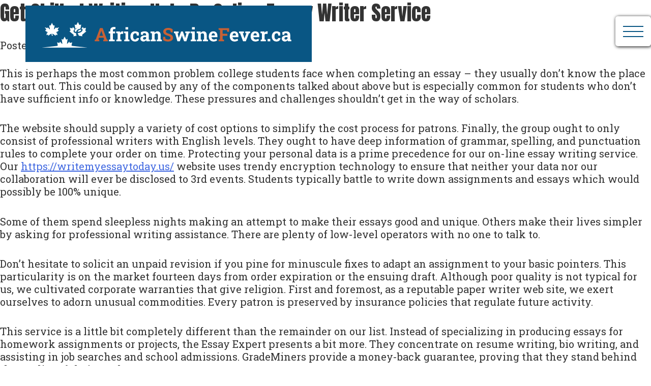

--- FILE ---
content_type: text/html; charset=UTF-8
request_url: https://africanswinefever.ca/en/get-skilled-writing-help-by-online-essay-writer-service/
body_size: 17451
content:
<!doctype html>
<html lang="en-CA">
<head>
	<meta charset="UTF-8">
	<meta name="viewport" content="width=device-width, initial-scale=1">
	<link rel="profile" href="https://gmpg.org/xfn/11">
	<link rel="preconnect" href="https://fonts.gstatic.com">
	<link href="https://fonts.googleapis.com/css2?family=Anton&family=Roboto+Slab:wght@400;500;700&display=swap" rel="stylesheet">
	<title>Get Skilled Writing Help By Online Essay Writer Service &#8211; African Swine Fever</title>
<meta name='robots' content='max-image-preview:large' />
	<style>img:is([sizes="auto" i], [sizes^="auto," i]) { contain-intrinsic-size: 3000px 1500px }</style>
	<link rel="alternate" type="application/rss+xml" title="African Swine Fever &raquo; Get Skilled Writing Help By Online Essay Writer Service Comments Feed" href="https://africanswinefever.ca/en/get-skilled-writing-help-by-online-essay-writer-service/feed/" />
<script>
window._wpemojiSettings = {"baseUrl":"https:\/\/s.w.org\/images\/core\/emoji\/16.0.1\/72x72\/","ext":".png","svgUrl":"https:\/\/s.w.org\/images\/core\/emoji\/16.0.1\/svg\/","svgExt":".svg","source":{"concatemoji":"https:\/\/africanswinefever.ca\/wp-includes\/js\/wp-emoji-release.min.js?ver=6.8.3"}};
/*! This file is auto-generated */
!function(s,n){var o,i,e;function c(e){try{var t={supportTests:e,timestamp:(new Date).valueOf()};sessionStorage.setItem(o,JSON.stringify(t))}catch(e){}}function p(e,t,n){e.clearRect(0,0,e.canvas.width,e.canvas.height),e.fillText(t,0,0);var t=new Uint32Array(e.getImageData(0,0,e.canvas.width,e.canvas.height).data),a=(e.clearRect(0,0,e.canvas.width,e.canvas.height),e.fillText(n,0,0),new Uint32Array(e.getImageData(0,0,e.canvas.width,e.canvas.height).data));return t.every(function(e,t){return e===a[t]})}function u(e,t){e.clearRect(0,0,e.canvas.width,e.canvas.height),e.fillText(t,0,0);for(var n=e.getImageData(16,16,1,1),a=0;a<n.data.length;a++)if(0!==n.data[a])return!1;return!0}function f(e,t,n,a){switch(t){case"flag":return n(e,"\ud83c\udff3\ufe0f\u200d\u26a7\ufe0f","\ud83c\udff3\ufe0f\u200b\u26a7\ufe0f")?!1:!n(e,"\ud83c\udde8\ud83c\uddf6","\ud83c\udde8\u200b\ud83c\uddf6")&&!n(e,"\ud83c\udff4\udb40\udc67\udb40\udc62\udb40\udc65\udb40\udc6e\udb40\udc67\udb40\udc7f","\ud83c\udff4\u200b\udb40\udc67\u200b\udb40\udc62\u200b\udb40\udc65\u200b\udb40\udc6e\u200b\udb40\udc67\u200b\udb40\udc7f");case"emoji":return!a(e,"\ud83e\udedf")}return!1}function g(e,t,n,a){var r="undefined"!=typeof WorkerGlobalScope&&self instanceof WorkerGlobalScope?new OffscreenCanvas(300,150):s.createElement("canvas"),o=r.getContext("2d",{willReadFrequently:!0}),i=(o.textBaseline="top",o.font="600 32px Arial",{});return e.forEach(function(e){i[e]=t(o,e,n,a)}),i}function t(e){var t=s.createElement("script");t.src=e,t.defer=!0,s.head.appendChild(t)}"undefined"!=typeof Promise&&(o="wpEmojiSettingsSupports",i=["flag","emoji"],n.supports={everything:!0,everythingExceptFlag:!0},e=new Promise(function(e){s.addEventListener("DOMContentLoaded",e,{once:!0})}),new Promise(function(t){var n=function(){try{var e=JSON.parse(sessionStorage.getItem(o));if("object"==typeof e&&"number"==typeof e.timestamp&&(new Date).valueOf()<e.timestamp+604800&&"object"==typeof e.supportTests)return e.supportTests}catch(e){}return null}();if(!n){if("undefined"!=typeof Worker&&"undefined"!=typeof OffscreenCanvas&&"undefined"!=typeof URL&&URL.createObjectURL&&"undefined"!=typeof Blob)try{var e="postMessage("+g.toString()+"("+[JSON.stringify(i),f.toString(),p.toString(),u.toString()].join(",")+"));",a=new Blob([e],{type:"text/javascript"}),r=new Worker(URL.createObjectURL(a),{name:"wpTestEmojiSupports"});return void(r.onmessage=function(e){c(n=e.data),r.terminate(),t(n)})}catch(e){}c(n=g(i,f,p,u))}t(n)}).then(function(e){for(var t in e)n.supports[t]=e[t],n.supports.everything=n.supports.everything&&n.supports[t],"flag"!==t&&(n.supports.everythingExceptFlag=n.supports.everythingExceptFlag&&n.supports[t]);n.supports.everythingExceptFlag=n.supports.everythingExceptFlag&&!n.supports.flag,n.DOMReady=!1,n.readyCallback=function(){n.DOMReady=!0}}).then(function(){return e}).then(function(){var e;n.supports.everything||(n.readyCallback(),(e=n.source||{}).concatemoji?t(e.concatemoji):e.wpemoji&&e.twemoji&&(t(e.twemoji),t(e.wpemoji)))}))}((window,document),window._wpemojiSettings);
</script>

<style id='wp-emoji-styles-inline-css'>

	img.wp-smiley, img.emoji {
		display: inline !important;
		border: none !important;
		box-shadow: none !important;
		height: 1em !important;
		width: 1em !important;
		margin: 0 0.07em !important;
		vertical-align: -0.1em !important;
		background: none !important;
		padding: 0 !important;
	}
</style>
<link rel='stylesheet' id='wp-block-library-css' href='https://africanswinefever.ca/wp-includes/css/dist/block-library/style.min.css?ver=6.8.3' media='all' />
<style id='classic-theme-styles-inline-css'>
/*! This file is auto-generated */
.wp-block-button__link{color:#fff;background-color:#32373c;border-radius:9999px;box-shadow:none;text-decoration:none;padding:calc(.667em + 2px) calc(1.333em + 2px);font-size:1.125em}.wp-block-file__button{background:#32373c;color:#fff;text-decoration:none}
</style>
<style id='global-styles-inline-css'>
:root{--wp--preset--aspect-ratio--square: 1;--wp--preset--aspect-ratio--4-3: 4/3;--wp--preset--aspect-ratio--3-4: 3/4;--wp--preset--aspect-ratio--3-2: 3/2;--wp--preset--aspect-ratio--2-3: 2/3;--wp--preset--aspect-ratio--16-9: 16/9;--wp--preset--aspect-ratio--9-16: 9/16;--wp--preset--color--black: #000000;--wp--preset--color--cyan-bluish-gray: #abb8c3;--wp--preset--color--white: #ffffff;--wp--preset--color--pale-pink: #f78da7;--wp--preset--color--vivid-red: #cf2e2e;--wp--preset--color--luminous-vivid-orange: #ff6900;--wp--preset--color--luminous-vivid-amber: #fcb900;--wp--preset--color--light-green-cyan: #7bdcb5;--wp--preset--color--vivid-green-cyan: #00d084;--wp--preset--color--pale-cyan-blue: #8ed1fc;--wp--preset--color--vivid-cyan-blue: #0693e3;--wp--preset--color--vivid-purple: #9b51e0;--wp--preset--gradient--vivid-cyan-blue-to-vivid-purple: linear-gradient(135deg,rgba(6,147,227,1) 0%,rgb(155,81,224) 100%);--wp--preset--gradient--light-green-cyan-to-vivid-green-cyan: linear-gradient(135deg,rgb(122,220,180) 0%,rgb(0,208,130) 100%);--wp--preset--gradient--luminous-vivid-amber-to-luminous-vivid-orange: linear-gradient(135deg,rgba(252,185,0,1) 0%,rgba(255,105,0,1) 100%);--wp--preset--gradient--luminous-vivid-orange-to-vivid-red: linear-gradient(135deg,rgba(255,105,0,1) 0%,rgb(207,46,46) 100%);--wp--preset--gradient--very-light-gray-to-cyan-bluish-gray: linear-gradient(135deg,rgb(238,238,238) 0%,rgb(169,184,195) 100%);--wp--preset--gradient--cool-to-warm-spectrum: linear-gradient(135deg,rgb(74,234,220) 0%,rgb(151,120,209) 20%,rgb(207,42,186) 40%,rgb(238,44,130) 60%,rgb(251,105,98) 80%,rgb(254,248,76) 100%);--wp--preset--gradient--blush-light-purple: linear-gradient(135deg,rgb(255,206,236) 0%,rgb(152,150,240) 100%);--wp--preset--gradient--blush-bordeaux: linear-gradient(135deg,rgb(254,205,165) 0%,rgb(254,45,45) 50%,rgb(107,0,62) 100%);--wp--preset--gradient--luminous-dusk: linear-gradient(135deg,rgb(255,203,112) 0%,rgb(199,81,192) 50%,rgb(65,88,208) 100%);--wp--preset--gradient--pale-ocean: linear-gradient(135deg,rgb(255,245,203) 0%,rgb(182,227,212) 50%,rgb(51,167,181) 100%);--wp--preset--gradient--electric-grass: linear-gradient(135deg,rgb(202,248,128) 0%,rgb(113,206,126) 100%);--wp--preset--gradient--midnight: linear-gradient(135deg,rgb(2,3,129) 0%,rgb(40,116,252) 100%);--wp--preset--font-size--small: 13px;--wp--preset--font-size--medium: 20px;--wp--preset--font-size--large: 36px;--wp--preset--font-size--x-large: 42px;--wp--preset--spacing--20: 0.44rem;--wp--preset--spacing--30: 0.67rem;--wp--preset--spacing--40: 1rem;--wp--preset--spacing--50: 1.5rem;--wp--preset--spacing--60: 2.25rem;--wp--preset--spacing--70: 3.38rem;--wp--preset--spacing--80: 5.06rem;--wp--preset--shadow--natural: 6px 6px 9px rgba(0, 0, 0, 0.2);--wp--preset--shadow--deep: 12px 12px 50px rgba(0, 0, 0, 0.4);--wp--preset--shadow--sharp: 6px 6px 0px rgba(0, 0, 0, 0.2);--wp--preset--shadow--outlined: 6px 6px 0px -3px rgba(255, 255, 255, 1), 6px 6px rgba(0, 0, 0, 1);--wp--preset--shadow--crisp: 6px 6px 0px rgba(0, 0, 0, 1);}:where(.is-layout-flex){gap: 0.5em;}:where(.is-layout-grid){gap: 0.5em;}body .is-layout-flex{display: flex;}.is-layout-flex{flex-wrap: wrap;align-items: center;}.is-layout-flex > :is(*, div){margin: 0;}body .is-layout-grid{display: grid;}.is-layout-grid > :is(*, div){margin: 0;}:where(.wp-block-columns.is-layout-flex){gap: 2em;}:where(.wp-block-columns.is-layout-grid){gap: 2em;}:where(.wp-block-post-template.is-layout-flex){gap: 1.25em;}:where(.wp-block-post-template.is-layout-grid){gap: 1.25em;}.has-black-color{color: var(--wp--preset--color--black) !important;}.has-cyan-bluish-gray-color{color: var(--wp--preset--color--cyan-bluish-gray) !important;}.has-white-color{color: var(--wp--preset--color--white) !important;}.has-pale-pink-color{color: var(--wp--preset--color--pale-pink) !important;}.has-vivid-red-color{color: var(--wp--preset--color--vivid-red) !important;}.has-luminous-vivid-orange-color{color: var(--wp--preset--color--luminous-vivid-orange) !important;}.has-luminous-vivid-amber-color{color: var(--wp--preset--color--luminous-vivid-amber) !important;}.has-light-green-cyan-color{color: var(--wp--preset--color--light-green-cyan) !important;}.has-vivid-green-cyan-color{color: var(--wp--preset--color--vivid-green-cyan) !important;}.has-pale-cyan-blue-color{color: var(--wp--preset--color--pale-cyan-blue) !important;}.has-vivid-cyan-blue-color{color: var(--wp--preset--color--vivid-cyan-blue) !important;}.has-vivid-purple-color{color: var(--wp--preset--color--vivid-purple) !important;}.has-black-background-color{background-color: var(--wp--preset--color--black) !important;}.has-cyan-bluish-gray-background-color{background-color: var(--wp--preset--color--cyan-bluish-gray) !important;}.has-white-background-color{background-color: var(--wp--preset--color--white) !important;}.has-pale-pink-background-color{background-color: var(--wp--preset--color--pale-pink) !important;}.has-vivid-red-background-color{background-color: var(--wp--preset--color--vivid-red) !important;}.has-luminous-vivid-orange-background-color{background-color: var(--wp--preset--color--luminous-vivid-orange) !important;}.has-luminous-vivid-amber-background-color{background-color: var(--wp--preset--color--luminous-vivid-amber) !important;}.has-light-green-cyan-background-color{background-color: var(--wp--preset--color--light-green-cyan) !important;}.has-vivid-green-cyan-background-color{background-color: var(--wp--preset--color--vivid-green-cyan) !important;}.has-pale-cyan-blue-background-color{background-color: var(--wp--preset--color--pale-cyan-blue) !important;}.has-vivid-cyan-blue-background-color{background-color: var(--wp--preset--color--vivid-cyan-blue) !important;}.has-vivid-purple-background-color{background-color: var(--wp--preset--color--vivid-purple) !important;}.has-black-border-color{border-color: var(--wp--preset--color--black) !important;}.has-cyan-bluish-gray-border-color{border-color: var(--wp--preset--color--cyan-bluish-gray) !important;}.has-white-border-color{border-color: var(--wp--preset--color--white) !important;}.has-pale-pink-border-color{border-color: var(--wp--preset--color--pale-pink) !important;}.has-vivid-red-border-color{border-color: var(--wp--preset--color--vivid-red) !important;}.has-luminous-vivid-orange-border-color{border-color: var(--wp--preset--color--luminous-vivid-orange) !important;}.has-luminous-vivid-amber-border-color{border-color: var(--wp--preset--color--luminous-vivid-amber) !important;}.has-light-green-cyan-border-color{border-color: var(--wp--preset--color--light-green-cyan) !important;}.has-vivid-green-cyan-border-color{border-color: var(--wp--preset--color--vivid-green-cyan) !important;}.has-pale-cyan-blue-border-color{border-color: var(--wp--preset--color--pale-cyan-blue) !important;}.has-vivid-cyan-blue-border-color{border-color: var(--wp--preset--color--vivid-cyan-blue) !important;}.has-vivid-purple-border-color{border-color: var(--wp--preset--color--vivid-purple) !important;}.has-vivid-cyan-blue-to-vivid-purple-gradient-background{background: var(--wp--preset--gradient--vivid-cyan-blue-to-vivid-purple) !important;}.has-light-green-cyan-to-vivid-green-cyan-gradient-background{background: var(--wp--preset--gradient--light-green-cyan-to-vivid-green-cyan) !important;}.has-luminous-vivid-amber-to-luminous-vivid-orange-gradient-background{background: var(--wp--preset--gradient--luminous-vivid-amber-to-luminous-vivid-orange) !important;}.has-luminous-vivid-orange-to-vivid-red-gradient-background{background: var(--wp--preset--gradient--luminous-vivid-orange-to-vivid-red) !important;}.has-very-light-gray-to-cyan-bluish-gray-gradient-background{background: var(--wp--preset--gradient--very-light-gray-to-cyan-bluish-gray) !important;}.has-cool-to-warm-spectrum-gradient-background{background: var(--wp--preset--gradient--cool-to-warm-spectrum) !important;}.has-blush-light-purple-gradient-background{background: var(--wp--preset--gradient--blush-light-purple) !important;}.has-blush-bordeaux-gradient-background{background: var(--wp--preset--gradient--blush-bordeaux) !important;}.has-luminous-dusk-gradient-background{background: var(--wp--preset--gradient--luminous-dusk) !important;}.has-pale-ocean-gradient-background{background: var(--wp--preset--gradient--pale-ocean) !important;}.has-electric-grass-gradient-background{background: var(--wp--preset--gradient--electric-grass) !important;}.has-midnight-gradient-background{background: var(--wp--preset--gradient--midnight) !important;}.has-small-font-size{font-size: var(--wp--preset--font-size--small) !important;}.has-medium-font-size{font-size: var(--wp--preset--font-size--medium) !important;}.has-large-font-size{font-size: var(--wp--preset--font-size--large) !important;}.has-x-large-font-size{font-size: var(--wp--preset--font-size--x-large) !important;}
:where(.wp-block-post-template.is-layout-flex){gap: 1.25em;}:where(.wp-block-post-template.is-layout-grid){gap: 1.25em;}
:where(.wp-block-columns.is-layout-flex){gap: 2em;}:where(.wp-block-columns.is-layout-grid){gap: 2em;}
:root :where(.wp-block-pullquote){font-size: 1.5em;line-height: 1.6;}
</style>
<link rel='stylesheet' id='contact-form-7-css' href='https://africanswinefever.ca/wp-content/plugins/contact-form-7/includes/css/styles.css?ver=6.1.4' media='all' />
<link rel='stylesheet' id='bodhi-svgs-attachment-css' href='https://africanswinefever.ca/wp-content/plugins/svg-support/css/svgs-attachment.css' media='all' />
<link rel='stylesheet' id='wp-components-css' href='https://africanswinefever.ca/wp-includes/css/dist/components/style.min.css?ver=6.8.3' media='all' />
<link rel='stylesheet' id='godaddy-styles-css' href='https://africanswinefever.ca/wp-content/mu-plugins/vendor/wpex/godaddy-launch/includes/Dependencies/GoDaddy/Styles/build/latest.css?ver=2.0.2' media='all' />
<link rel='stylesheet' id='africanswinefever-ca-theme-style-css' href='https://africanswinefever.ca/wp-content/themes/africanswinefever-ca-theme/style.css?ver=1.0.3' media='all' />
<link rel='stylesheet' id='hamburgers-css' href='https://africanswinefever.ca/wp-content/themes/africanswinefever-ca-theme/css/hamburgers.css?ver=1.0.3' media='all' />
<script src="https://africanswinefever.ca/wp-includes/js/jquery/jquery.min.js?ver=3.7.1" id="jquery-core-js"></script>
<script src="https://africanswinefever.ca/wp-includes/js/jquery/jquery-migrate.min.js?ver=3.4.1" id="jquery-migrate-js"></script>
<link rel="https://api.w.org/" href="https://africanswinefever.ca/wp-json/" /><link rel="alternate" title="JSON" type="application/json" href="https://africanswinefever.ca/wp-json/wp/v2/posts/2533" /><link rel="EditURI" type="application/rsd+xml" title="RSD" href="https://africanswinefever.ca/xmlrpc.php?rsd" />
<meta name="generator" content="WordPress 6.8.3" />
<link rel="canonical" href="https://africanswinefever.ca/en/get-skilled-writing-help-by-online-essay-writer-service/" />
<link rel='shortlink' href='https://africanswinefever.ca/?p=2533' />
<link rel="alternate" title="oEmbed (JSON)" type="application/json+oembed" href="https://africanswinefever.ca/wp-json/oembed/1.0/embed?url=https%3A%2F%2Fafricanswinefever.ca%2Fen%2Fget-skilled-writing-help-by-online-essay-writer-service%2F&#038;lang=en" />
<link rel="alternate" title="oEmbed (XML)" type="text/xml+oembed" href="https://africanswinefever.ca/wp-json/oembed/1.0/embed?url=https%3A%2F%2Fafricanswinefever.ca%2Fen%2Fget-skilled-writing-help-by-online-essay-writer-service%2F&#038;format=xml&#038;lang=en" />
		<style id="wp-custom-css">
			/* Map Containers */
#mapContainer{
	width: 100%;
	margin: 0 !important;
}

/* Remove pointer events (used for text tags) */
.pointerNone{
	pointer-events: none !important;
}

#map-hover-message-container{
	text-align: center !important;
	background: #B8B8B8 !important;
	background-color: #B8B8B8 !important;
	border-radius: 20px;
	margin: 2em auto .4em auto !important;
	padding: .5em !important;
}

#map-hover-message{
	font-weight: 600;
	letter-spacing: 2px;
	text-transform: uppercase;
	margin: 0 !important;
}

#linkedMap, #linkedMapFr{
	position: relative;
	margin-left: auto;
	margin-right: auto;
	height: 80%;
	padding: none !important;
	margin-top: none !important;
}

#linkedMap a path:hover, #linkedMapFr a path:hover, #linkedMap a path:focus, #linkedMapFr a path:hover{
	stroke: #000080 !important;
	stroke-width: 2px !important;
}

.no-events{
	cursor: pointer;
	stroke-opacity: 0;
}

text{
	cursor: pointer;
}

/* Heading */
#colophon div h2:nth-child(2){
	display:none;
}

#masthead .site-title:nth-child(2) a{
	display:none;
}

/* Show for */
#masthead .new-site-title .show-for-en{
	background-image:url("https://africanswinefever.ca/wp-content/uploads/2021/12/ASF-Logo_transparent.svg");
	background-size:100% 100%;
	background-repeat:no-repeat;
	padding-bottom:6%;
	padding-top:2%;
	color:transparent !important;
	padding-right:5%;
	position:relative;
	z-index:1;
}

/* Heading */
#masthead h1{
	width:570px;
	
}

/* Link */
#masthead .site-title a{
	font-size:35px;
}

/* Menu */
#primary-menu{
	left:0px;
	box-shadow:0px 0px 6px 6px rgba(0,0,0,0.25) !important;
	background-color:#095684 !important;
	justify-content:flex-end;
}

/* Heading */
#primary .home-middle-blurb h2{
	color:#095684;
}

/* Link */
#primary-menu .menu-item a{
	color:#ffffff !important;
}

/* 600px and larger screen sizes */
@media only screen and (min-width: 600px){

	#map-hover-message-container{
		text-align: center !important;
		background: #B8B8B8 !important;
		background-color: #B8B8B8 !important;
		border-radius: 20px;
		margin: 2em auto .4em auto !important;
		padding: .5em !important;
	}
	
}

/* 1790px and smaller screen sizes */
@media (max-width:1790px){

	/* Show for */
	#masthead .new-site-title .show-for-en{
		background-color:#095684;
	}
	
}

/* 800px and smaller screen sizes */
@media (max-width:800px){

	/* Link */
	#masthead .site-title a{
		position:relative;
	}
	
	/* Show for */
	#masthead .new-site-title .show-for-en{
		background-color:#095684;
	}
	
}

/* 650px and smaller screen sizes */
@media (max-width:650px){

	/* Link */
	#masthead .site-title a{
		top:-50px;
	}
	
	/* Show for */
	#masthead .new-site-title .show-for-en{
		top:37px;
		left:-6px;
	}
	
}

/* 550px and smaller screen sizes */
@media (max-width:550px){

	/* Page title */
	.page-banner .banner-title .page-title{
		font-size:32px !important;
	}
	
}

/* 480px and smaller screen sizes */
@media (max-width:480px){

	/* Show for */
	#masthead .new-site-title .show-for-en{
		left:-42px;
		top:-60px;
		
	}
	
}

/* 591px and larger screen sizes */
@media (min-width:591px){

	/* Show for */
	#masthead .new-site-title .show-for-en{
		font-size:50px;
	}
	
}		</style>
		<style id="yellow-pencil">
/*
	The following CSS codes are created by the YellowPencil plugin.
	https://yellowpencil.waspthemes.com/
*/
#masthead .site-title a{font-size:35px;}@media (max-width:800px){#masthead .site-title a{position:relative;}}@media (max-width:650px){#masthead .site-title a{top:-50px;}}@media (max-width:550px){.page-banner .banner-title .page-title{font-size:32px !important;}}
</style></head>

<body class="wp-singular post-template-default single single-post postid-2533 single-format-standard wp-theme-africanswinefever-ca-theme non-logged-in no-sidebar">
<div id="page" class="site">
	<a class="skip-link screen-reader-text" href="#content">Skip to content</a>

	<header id="masthead" class="site-header">
		<h1 class="new-site-title"><a class="show-for-en" href="https://africanswinefever.ca/en/home/" rel="home">AfricanSwineFever.ca</a>
		<a class="show-for-fr" href="https://africanswinefever.ca/en/home/" rel="home">PestePorcineAfricaine.ca</a></h1>
		<nav id="primary-navigation" class="main-navigation">
			<div class="menu-main-menu-english-container"><ul id="primary-menu" class="menu"><li id="menu-item-285" class="menu-item menu-item-type-post_type menu-item-object-page menu-item-285"><a href="https://africanswinefever.ca/en/producer/">For Producers</a></li>
<li id="menu-item-257" class="menu-item menu-item-type-post_type menu-item-object-page menu-item-257"><a href="https://africanswinefever.ca/en/consumer/">For Consumers</a></li>
<li id="menu-item-288" class="menu-item menu-item-type-post_type menu-item-object-page menu-item-288"><a href="https://africanswinefever.ca/en/retail-food-service/">For Retail and Food Service</a></li>
<li id="menu-item-286" class="menu-item menu-item-type-post_type menu-item-object-page menu-item-286"><a href="https://africanswinefever.ca/en/media/">For Media</a></li>
<li id="menu-item-284" class="menu-item menu-item-type-post_type menu-item-object-page menu-item-284"><a href="https://africanswinefever.ca/en/pork-industry/">About the Pork Industry</a></li>
<li id="menu-item-1533" class="menu-item menu-item-type-post_type menu-item-object-page menu-item-1533"><a href="https://africanswinefever.ca/en/resources/">Resources</a></li>
</ul></div>		</nav><!-- #site-navigation -->
		<nav id="secondary-navigation" class="secondary-navigation">
			<div class="menu-upper-menu-english-container"><ul id="secondary-menu" class="menu"><li id="menu-item-915" class="menu-item menu-item-type-post_type menu-item-object-page menu-item-915"><a href="https://africanswinefever.ca/en/contact/">Contact</a></li>
<li id="menu-item-1686" class="menu-item menu-item-type-post_type menu-item-object-page menu-item-1686"><a href="https://africanswinefever.ca/fr/frequently-asked-questions/">FAQ</a></li>
</ul></div>		</nav><!-- #secondary-navigation -->
		<nav id="mobile-navigation" class="mobile-navigation">
			<button class="hamburger hamburger--squeeze" type="button">
			  <span class="hamburger-box">
				<span class="hamburger-inner"></span>
			  </span>
			</button>
			<div class="menu-mobile-menu-english-container"><ul id="mobile-menu" class="menu"><li id="menu-item-1200" class="menu-item menu-item-type-post_type menu-item-object-page menu-item-1200"><a href="https://africanswinefever.ca/en/producer/">For Producers</a></li>
<li id="menu-item-1202" class="menu-item menu-item-type-post_type menu-item-object-page menu-item-1202"><a href="https://africanswinefever.ca/en/retail-food-service/">For Retail and Food Service</a></li>
<li id="menu-item-1203" class="menu-item menu-item-type-post_type menu-item-object-page menu-item-1203"><a href="https://africanswinefever.ca/en/consumer/">For Consumers</a></li>
<li id="menu-item-1204" class="menu-item menu-item-type-post_type menu-item-object-page menu-item-1204"><a href="https://africanswinefever.ca/en/media/">For Media</a></li>
<li id="menu-item-1201" class="menu-item menu-item-type-post_type menu-item-object-page menu-item-1201"><a href="https://africanswinefever.ca/en/pork-industry/">About the Pork Industry</a></li>
<li id="menu-item-1636" class="menu-item menu-item-type-post_type menu-item-object-page menu-item-1636"><a href="https://africanswinefever.ca/en/resources/">Resources</a></li>
<li id="menu-item-1205" class="menu-item menu-item-type-post_type menu-item-object-page menu-item-1205"><a href="https://africanswinefever.ca/en/contact/">Contact</a></li>
<li id="menu-item-1688" class="menu-item menu-item-type-post_type menu-item-object-page menu-item-1688"><a href="https://africanswinefever.ca/fr/frequently-asked-questions/">FAQ</a></li>
</ul></div>		</nav><!-- #mobile-navigation -->
	</header><!-- #masthead -->

	<main id="primary" class="site-main">

		
<article id="post-2533" class="post-2533 post type-post status-publish format-standard hentry category-uncategorized-en">
	<header class="entry-header">
		<h1 class="entry-title">Get Skilled Writing Help By Online Essay Writer Service</h1>			<div class="entry-meta">
				<span class="posted-on">Posted on <a href="https://africanswinefever.ca/en/get-skilled-writing-help-by-online-essay-writer-service/" rel="bookmark"><time class="entry-date published" datetime="2023-01-01T09:01:19-05:00">1 January 2023</time><time class="updated" datetime="2023-01-03T10:43:40-05:00">3 January 2023</time></a></span><span class="byline"> by <span class="author vcard"><a class="url fn n" href="https://africanswinefever.ca/en/author/samantha/">Samantha Scott</a></span></span>			</div><!-- .entry-meta -->
			</header><!-- .entry-header -->

	
	<div class="entry-content">
		<p>This is perhaps the most common problem college students face when completing an essay &#8211; they usually don&#8217;t know the place to start out. This could be caused by any of the components talked about above but is especially common for students who don&#8217;t have sufficient info or knowledge. These pressures and challenges shouldn&#8217;t get in the way of scholars.</p>
<p>&#xD;</p>
<p>The website should supply a variety of cost options to simplify the cost process for patrons. Finally, the group ought to only consist of professional writers with English levels. They ought to have deep information of grammar, spelling, and punctuation rules to complete your order on time. Protecting your personal data is a prime precedence for our on-line essay writing service. Our <a href="https://writemyessaytoday.us/">https://writemyessaytoday.us/</a> website uses trendy encryption technology to ensure that neither your data nor our collaboration will ever be disclosed to 3rd events. Students typically battle to write down assignments and essays which would possibly be 100% unique.</p>
<p>&#xD;</p>
<p>Some of them spend sleepless nights making an attempt to make their essays good and unique. Others make their lives simpler by asking for professional writing assistance. There are plenty of low-level operators with no one to talk to.</p>
<p>&#xD;</p>
<p>Don&#8217;t hesitate to solicit an unpaid revision if you pine for minuscule fixes to adapt an assignment to your basic pointers. This particularity is on the market fourteen days from order expiration or the ensuing draft. Although poor quality is not typical for us, we cultivated corporate warranties that give religion. First and foremost, as a reputable paper writer web site, we exert ourselves to adorn unusual commodities. Every patron is preserved by insurance policies that regulate future activity.</p>
<p>&#xD;</p>
<p>This service is a little bit completely different than the remainder on our list. Instead of specializing in producing essays for homework assignments or projects, the Essay Expert presents a bit more. They concentrate on resume writing, bio writing, and assisting in job searches and school admissions. GradeMiners provide a money-back guarantee, proving that they stand behind the quality of their work.</p>
<p>&#xD;</p>
<p>Any kind of academic paper is welcome and could be written. Research proposals, creative writing homework, cowl letters, literature commentaries, and others, could be coated by this wonderful platform. An inherent give consideration to communication and interaction between customers and writers means that the papers will better replicate the original project.</p>
<p>&#xD;</p>
<p>The more durable the tests are, the much less likely mediocre writers are to cross them. For instance, the bottom period of time required to complete and ship the order is 3 hours for regular orders , or 1 hour for small orders . In phrases of status, GradeMiners scored four.6 of 5 on Sitejabber and its professionals ranked 4.eight of 5 on RankMyWriter. Itâs a highly reputable firm that persistently delivers on the promise of quality.</p>
<p>&#xD;</p>
<p>No matter what service you want, anticipate consistent, top-notch quality from trusted expert writers on the Essay Company. You can hire the Essay Company for editing/proofreading, assignments aside from essays , dissertation writing, resumes, and more. A skilled paper author will craft you the free title and reference pages. Furthermore, all supplies are revised as much as three occasions free of charge. To prime it all off, we by no means charge for paper formatting.</p>
<p>&#xD;</p>
<p>We depart no stone unturned to conduct in-depth research on your paper. So, when you also want to get a publication-worthy research paper, take assist from our writers. It is necessary to know that not all essay writing web sites supply revisions. Some do not offer revisions at all, some charge for revisions while some provide limitless free revisions. Read the phrases and situations and the privateness statement earlier than you create a profile or share any private info with an organization.</p>
<p>&#xD;</p>
<p>Take your probability and talk together with your essay author each step of the way. You are the boss right here, so you can control the whole course of. I am sorry for bothering their support and asking to rewrite my paper five times in a row. I thought they&#8217;d simply say goodbye to me, but they did not.</p>
<p>&#xD;</p>
<p>When sophomores rent somebody to write down an essay on-line at StudyCrumb, we promise an uneasy judgment. It could be onerous to set your sights on a sole good essay writer with this ample selection. Itemize specs â our assistants will induce a pertaining reservation. Personal precedency additionally determines the end price.</p>
	</div><!-- .entry-content -->

	<footer class="entry-footer">
		<span class="cat-links">Posted in <a href="https://africanswinefever.ca/en/category/uncategorized-en/" rel="category tag">Uncategorized</a></span>	</footer><!-- .entry-footer -->
</article><!-- #post-2533 -->

	<nav class="navigation post-navigation" aria-label="Posts">
		<h2 class="screen-reader-text">Post navigation</h2>
		<div class="nav-links"><div class="nav-previous"><a href="https://africanswinefever.ca/en/local-granny-sex-connections-hook-ups/" rel="prev"><span class="nav-subtitle">Previous:</span> <span class="nav-title">Local Granny Sex Connections  &#8211; Hook UPS</span></a></div><div class="nav-next"><a href="https://africanswinefever.ca/en/coral-cay-conservation-encourages-singles-couples-to-plunge-towards-ecological-projects-discover-the-attractiveness-of-the-deep/" rel="next"><span class="nav-subtitle">Next:</span> <span class="nav-title">Coral Cay Conservation Encourages Singles &#038; Couples to plunge towards ecological Projects &#038; Discover the attractiveness of the Deep</span></a></div></div>
	</nav>
<div id="comments" class="comments-area">

			
		<ol class="comment-list">
					<li id="comment-77" class="comment even thread-even depth-1">
			<article id="div-comment-77" class="comment-body">
				<footer class="comment-meta">
					<div class="comment-author vcard">
												<b class="fn">Johnette (Johnette link building & Nilsen Ltd)</b> <span class="says">says:</span>					</div><!-- .comment-author -->

					<div class="comment-metadata">
						<a href="https://africanswinefever.ca/en/get-skilled-writing-help-by-online-essay-writer-service/#comment-77"><time datetime="2024-11-13T15:38:19-05:00">13 November 2024 at 3:38 pm</time></a>					</div><!-- .comment-metadata -->

									</footer><!-- .comment-meta -->

				<div class="comment-content">
					<p>Hi there! Do you know if they make any plugins to help with Search Engine Optimization? I&#8217;m trying to get my site to rank for some targeted keywords but I&#8217;m not seeing very good results.<br />
If you know of any please share. Many thanks! You can read similar blog here: <a href="https://www.ecobij.nl/shop/" rel="nofollow ugc">Eco wool</a></p>
				</div><!-- .comment-content -->

							</article><!-- .comment-body -->
		</li><!-- #comment-## -->
		<li id="comment-1009" class="comment odd alt thread-odd thread-alt depth-1">
			<article id="div-comment-1009" class="comment-body">
				<footer class="comment-meta">
					<div class="comment-author vcard">
												<b class="fn">Annette (Annette Solutions)</b> <span class="says">says:</span>					</div><!-- .comment-author -->

					<div class="comment-metadata">
						<a href="https://africanswinefever.ca/en/get-skilled-writing-help-by-online-essay-writer-service/#comment-1009"><time datetime="2024-12-03T14:30:51-05:00">3 December 2024 at 2:30 pm</time></a>					</div><!-- .comment-metadata -->

									</footer><!-- .comment-meta -->

				<div class="comment-content">
					<p><a href="https://sugardefenderofficial.org" rel="nofollow ugc">sugar defender</a> For many<br />
years, I have actually battled uncertain blood sugar level swings that left<br />
me feeling drained and lethargic. However because incorporating Sugar Protector right into my routine,<br />
I have actually observed a significant enhancement in my overall power and<br />
security. The feared mid-day distant memory, and I appreciate<br />
that this all-natural treatment achieves these outcomes without any undesirable or unfavorable reactions.<br />
honestly been a transformative discovery for me.</p>
				</div><!-- .comment-content -->

							</article><!-- .comment-body -->
		</li><!-- #comment-## -->
		<li id="comment-3035" class="comment even thread-even depth-1">
			<article id="div-comment-3035" class="comment-body">
				<footer class="comment-meta">
					<div class="comment-author vcard">
												<b class="fn">Mikayla (Amazonaws CO KG)</b> <span class="says">says:</span>					</div><!-- .comment-author -->

					<div class="comment-metadata">
						<a href="https://africanswinefever.ca/en/get-skilled-writing-help-by-online-essay-writer-service/#comment-3035"><time datetime="2025-01-29T04:22:22-05:00">29 January 2025 at 4:22 am</time></a>					</div><!-- .comment-metadata -->

									</footer><!-- .comment-meta -->

				<div class="comment-content">
					<p>Instructors are becoming disillusioned with the DVSA<br />
who now seem to care more about teaching people to pass a test than teaching people to drive.</p>
<p>my page :: <a href="https://s3.eu-west-1.amazonaws.com/driving.lessons.cork/driving_lessons_cork_2023.txt.html" rel="nofollow ugc">driving schools cork</a></p>
				</div><!-- .comment-content -->

							</article><!-- .comment-body -->
		</li><!-- #comment-## -->
		<li id="comment-3064" class="comment odd alt thread-odd thread-alt depth-1">
			<article id="div-comment-3064" class="comment-body">
				<footer class="comment-meta">
					<div class="comment-author vcard">
												<b class="fn">Maisie (Tom & Tom Holding)</b> <span class="says">says:</span>					</div><!-- .comment-author -->

					<div class="comment-metadata">
						<a href="https://africanswinefever.ca/en/get-skilled-writing-help-by-online-essay-writer-service/#comment-3064"><time datetime="2025-01-29T08:20:49-05:00">29 January 2025 at 8:20 am</time></a>					</div><!-- .comment-metadata -->

									</footer><!-- .comment-meta -->

				<div class="comment-content">
					<p>LTrent Driving School understands that everyone learns at different speeds.</p>
<p>Here is my page :: <a href="https://raindrop.io/dublin_1981/BOOKMARK-358d587bef6ebec8-51930799" rel="nofollow ugc">driving schools near me</a></p>
				</div><!-- .comment-content -->

							</article><!-- .comment-body -->
		</li><!-- #comment-## -->
		<li id="comment-3090" class="comment even thread-even depth-1">
			<article id="div-comment-3090" class="comment-body">
				<footer class="comment-meta">
					<div class="comment-author vcard">
												<b class="fn">Clinton (Amazonaws driving lessons near me Solutions)</b> <span class="says">says:</span>					</div><!-- .comment-author -->

					<div class="comment-metadata">
						<a href="https://africanswinefever.ca/en/get-skilled-writing-help-by-online-essay-writer-service/#comment-3090"><time datetime="2025-01-29T10:02:21-05:00">29 January 2025 at 10:02 am</time></a>					</div><!-- .comment-metadata -->

									</footer><!-- .comment-meta -->

				<div class="comment-content">
					<p>It is essential for you to provide feedback about your driving instructor to ensure their effectiveness.</p>
<p>My webpage; <a href="https://s3.eu-west-1.amazonaws.com/driving.lessons.tallaght/driving_lessons_near_me_guide.txt.html" rel="nofollow ugc">driving lessons tallaght</a></p>
				</div><!-- .comment-content -->

							</article><!-- .comment-body -->
		</li><!-- #comment-## -->
		<li id="comment-3100" class="comment odd alt thread-odd thread-alt depth-1">
			<article id="div-comment-3100" class="comment-body">
				<footer class="comment-meta">
					<div class="comment-author vcard">
												<b class="fn">Chelsea (Rumpf & Rumpf CO KG)</b> <span class="says">says:</span>					</div><!-- .comment-author -->

					<div class="comment-metadata">
						<a href="https://africanswinefever.ca/en/get-skilled-writing-help-by-online-essay-writer-service/#comment-3100"><time datetime="2025-01-29T10:32:03-05:00">29 January 2025 at 10:32 am</time></a>					</div><!-- .comment-metadata -->

									</footer><!-- .comment-meta -->

				<div class="comment-content">
					<p>Both business and personal mileage can also be record; ready for<br />
making tax digital.</p>
<p>Also visit my blog :: <a href="https://raindrop.io/dublin_1981/BOOKMARK-358d587bef6ebec8-51930809" rel="nofollow ugc">driving lessons near me</a></p>
				</div><!-- .comment-content -->

							</article><!-- .comment-body -->
		</li><!-- #comment-## -->
		<li id="comment-3111" class="comment even thread-even depth-1">
			<article id="div-comment-3111" class="comment-body">
				<footer class="comment-meta">
					<div class="comment-author vcard">
												<b class="fn">Betsy (Steed Steed mbH)</b> <span class="says">says:</span>					</div><!-- .comment-author -->

					<div class="comment-metadata">
						<a href="https://africanswinefever.ca/en/get-skilled-writing-help-by-online-essay-writer-service/#comment-3111"><time datetime="2025-01-29T11:05:43-05:00">29 January 2025 at 11:05 am</time></a>					</div><!-- .comment-metadata -->

									</footer><!-- .comment-meta -->

				<div class="comment-content">
					<p>And to keep you on top of your game, our Academy delivers training courses and assessments run by expert ADIs so you can develop professionally alongside<br />
your work.</p>
<p>Also visit my web-site &#8230; <a href="https://s3.eu-west-1.amazonaws.com/driving.lessons.tallaght/driving-lessons-near-me.html" rel="nofollow ugc">driving lessons dublin</a></p>
				</div><!-- .comment-content -->

							</article><!-- .comment-body -->
		</li><!-- #comment-## -->
		<li id="comment-3131" class="comment odd alt thread-odd thread-alt depth-1">
			<article id="div-comment-3131" class="comment-body">
				<footer class="comment-meta">
					<div class="comment-author vcard">
												<b class="fn">Dario (Raindrop & Dario LLC)</b> <span class="says">says:</span>					</div><!-- .comment-author -->

					<div class="comment-metadata">
						<a href="https://africanswinefever.ca/en/get-skilled-writing-help-by-online-essay-writer-service/#comment-3131"><time datetime="2025-01-29T12:16:57-05:00">29 January 2025 at 12:16 pm</time></a>					</div><!-- .comment-metadata -->

									</footer><!-- .comment-meta -->

				<div class="comment-content">
					<p>Your personal information gets managed in line with industry standards.</p>
<p>Also visit my web page; <a href="https://raindrop.io/dublin_1981/BOOKMARK-358d587bef6ebec8-51930960" rel="nofollow ugc">driving lessons near me</a></p>
				</div><!-- .comment-content -->

							</article><!-- .comment-body -->
		</li><!-- #comment-## -->
		<li id="comment-3139" class="comment even thread-even depth-1">
			<article id="div-comment-3139" class="comment-body">
				<footer class="comment-meta">
					<div class="comment-author vcard">
												<b class="fn">Anibal (Amazonaws driving lessons near me & Anibal GbR)</b> <span class="says">says:</span>					</div><!-- .comment-author -->

					<div class="comment-metadata">
						<a href="https://africanswinefever.ca/en/get-skilled-writing-help-by-online-essay-writer-service/#comment-3139"><time datetime="2025-01-29T12:39:27-05:00">29 January 2025 at 12:39 pm</time></a>					</div><!-- .comment-metadata -->

									</footer><!-- .comment-meta -->

				<div class="comment-content">
					<p>You’re on a lesson when a car zooms up behind and drives too closely.</p>
<p>Here is my web-site :: <a href="https://s3.eu-west-1.amazonaws.com/driving.lessons.tallaght/driving_lessons_near_me_article.txt.html" rel="nofollow ugc">driving schools near me</a></p>
				</div><!-- .comment-content -->

							</article><!-- .comment-body -->
		</li><!-- #comment-## -->
		<li id="comment-3153" class="comment odd alt thread-odd thread-alt depth-1">
			<article id="div-comment-3153" class="comment-body">
				<footer class="comment-meta">
					<div class="comment-author vcard">
												<b class="fn">Agnes (Boatwright driving schools near me Ltd)</b> <span class="says">says:</span>					</div><!-- .comment-author -->

					<div class="comment-metadata">
						<a href="https://africanswinefever.ca/en/get-skilled-writing-help-by-online-essay-writer-service/#comment-3153"><time datetime="2025-01-29T13:28:26-05:00">29 January 2025 at 1:28 pm</time></a>					</div><!-- .comment-metadata -->

									</footer><!-- .comment-meta -->

				<div class="comment-content">
					<p>Salaries of a driving instructor vary from country to country.</p>
<p>Also visit my website: <a href="https://s3.eu-west-1.amazonaws.com/driving.lessons.tallaght/index.html.html" rel="nofollow ugc">driving lessons tallaght</a></p>
				</div><!-- .comment-content -->

							</article><!-- .comment-body -->
		</li><!-- #comment-## -->
		<li id="comment-3181" class="comment even thread-even depth-1">
			<article id="div-comment-3181" class="comment-body">
				<footer class="comment-meta">
					<div class="comment-author vcard">
												<b class="fn">Leonard (Raindrop & Longmore GbR)</b> <span class="says">says:</span>					</div><!-- .comment-author -->

					<div class="comment-metadata">
						<a href="https://africanswinefever.ca/en/get-skilled-writing-help-by-online-essay-writer-service/#comment-3181"><time datetime="2025-01-29T16:44:57-05:00">29 January 2025 at 4:44 pm</time></a>					</div><!-- .comment-metadata -->

									</footer><!-- .comment-meta -->

				<div class="comment-content">
					<p>If you work 36 hours per week it’ll be around £80 per week.</p>
<p>Also visit my homepage <a href="https://raindrop.io/dublin_1981/BOOKMARK-358d587bef6ebec8-51943853" rel="nofollow ugc">driving lessons dublin</a></p>
				</div><!-- .comment-content -->

							</article><!-- .comment-body -->
		</li><!-- #comment-## -->
		<li id="comment-3213" class="comment odd alt thread-odd thread-alt depth-1">
			<article id="div-comment-3213" class="comment-body">
				<footer class="comment-meta">
					<div class="comment-author vcard">
												<b class="fn">Roosevelt (Dearing Roosevelt GbR)</b> <span class="says">says:</span>					</div><!-- .comment-author -->

					<div class="comment-metadata">
						<a href="https://africanswinefever.ca/en/get-skilled-writing-help-by-online-essay-writer-service/#comment-3213"><time datetime="2025-01-29T20:03:09-05:00">29 January 2025 at 8:03 pm</time></a>					</div><!-- .comment-metadata -->

									</footer><!-- .comment-meta -->

				<div class="comment-content">
					<p>He is qualified to teach in manual transmission cars and heavy goods.</p>
<p>Here is my blog post &#8211; <a href="https://s3.eu-west-1.amazonaws.com/driving.lessons.tallaght/driving-lessons-near-me.html.html" rel="nofollow ugc">driving lessons dublin</a></p>
				</div><!-- .comment-content -->

							</article><!-- .comment-body -->
		</li><!-- #comment-## -->
		<li id="comment-3243" class="comment even thread-even depth-1">
			<article id="div-comment-3243" class="comment-body">
				<footer class="comment-meta">
					<div class="comment-author vcard">
												<b class="fn">Darci (Darci & Darci Services)</b> <span class="says">says:</span>					</div><!-- .comment-author -->

					<div class="comment-metadata">
						<a href="https://africanswinefever.ca/en/get-skilled-writing-help-by-online-essay-writer-service/#comment-3243"><time datetime="2025-01-30T04:16:10-05:00">30 January 2025 at 4:16 am</time></a>					</div><!-- .comment-metadata -->

									</footer><!-- .comment-meta -->

				<div class="comment-content">
					<p>A booking fee of £2.50 is payable to every package purchased through drive.je including block deals or vouchers.</p>
<p>Also visit my blog; <a href="https://s3.eu-west-1.amazonaws.com/driving.lessons.tallaght/driving_lessons.html.html" rel="nofollow ugc">driving schools near me</a></p>
				</div><!-- .comment-content -->

							</article><!-- .comment-body -->
		</li><!-- #comment-## -->
		<li id="comment-3261" class="comment odd alt thread-odd thread-alt depth-1">
			<article id="div-comment-3261" class="comment-body">
				<footer class="comment-meta">
					<div class="comment-author vcard">
												<b class="fn">Marian (Marian driving lessons near me & Bamford Holding)</b> <span class="says">says:</span>					</div><!-- .comment-author -->

					<div class="comment-metadata">
						<a href="https://africanswinefever.ca/en/get-skilled-writing-help-by-online-essay-writer-service/#comment-3261"><time datetime="2025-01-30T05:31:35-05:00">30 January 2025 at 5:31 am</time></a>					</div><!-- .comment-metadata -->

									</footer><!-- .comment-meta -->

				<div class="comment-content">
					<p>This is usually your home address but we can come to your school or office, just<br />
let us know.</p>
<p>Take a look at my web blog; <a href="https://raindrop.io/dublin_1981/BOOKMARK-358d587bef6ebec8-51943897" rel="nofollow ugc">driving lessons near me</a></p>
				</div><!-- .comment-content -->

							</article><!-- .comment-body -->
		</li><!-- #comment-## -->
		<li id="comment-3264" class="comment even thread-even depth-1">
			<article id="div-comment-3264" class="comment-body">
				<footer class="comment-meta">
					<div class="comment-author vcard">
												<b class="fn">Manie (Manie driving lessons tallaght Manie Ltd)</b> <span class="says">says:</span>					</div><!-- .comment-author -->

					<div class="comment-metadata">
						<a href="https://africanswinefever.ca/en/get-skilled-writing-help-by-online-essay-writer-service/#comment-3264"><time datetime="2025-01-30T05:34:50-05:00">30 January 2025 at 5:34 am</time></a>					</div><!-- .comment-metadata -->

									</footer><!-- .comment-meta -->

				<div class="comment-content">
					<p>It’s easy to use and has everything I need to run my business with ease.</p>
<p>Feel free to visit my web-site; <a href="https://s3.eu-west-1.amazonaws.com/driving.lessons.tallaght/Driving_Lessons_Near_Me.hml.html" rel="nofollow ugc">driving schools tallaght</a></p>
				</div><!-- .comment-content -->

							</article><!-- .comment-body -->
		</li><!-- #comment-## -->
		<li id="comment-3274" class="comment odd alt thread-odd thread-alt depth-1">
			<article id="div-comment-3274" class="comment-body">
				<footer class="comment-meta">
					<div class="comment-author vcard">
												<b class="fn">Teddy (Raindrop Shimizu Holding)</b> <span class="says">says:</span>					</div><!-- .comment-author -->

					<div class="comment-metadata">
						<a href="https://africanswinefever.ca/en/get-skilled-writing-help-by-online-essay-writer-service/#comment-3274"><time datetime="2025-01-30T06:53:08-05:00">30 January 2025 at 6:53 am</time></a>					</div><!-- .comment-metadata -->

									</footer><!-- .comment-meta -->

				<div class="comment-content">
					<p>New orders will be allocated a start date based on order date.</p>
<p>Also visit my web site; <a href="https://raindrop.io/dublin_1981/BOOKMARK-358d587bef6ebec8-51943972" rel="nofollow ugc">driving school dublin</a></p>
				</div><!-- .comment-content -->

							</article><!-- .comment-body -->
		</li><!-- #comment-## -->
		<li id="comment-3289" class="comment even thread-even depth-1">
			<article id="div-comment-3289" class="comment-body">
				<footer class="comment-meta">
					<div class="comment-author vcard">
												<b class="fn">Lidia (Christian driving school dublin Lidia LLC)</b> <span class="says">says:</span>					</div><!-- .comment-author -->

					<div class="comment-metadata">
						<a href="https://africanswinefever.ca/en/get-skilled-writing-help-by-online-essay-writer-service/#comment-3289"><time datetime="2025-01-30T07:28:43-05:00">30 January 2025 at 7:28 am</time></a>					</div><!-- .comment-metadata -->

									</footer><!-- .comment-meta -->

				<div class="comment-content">
					<p>With experience and training you could move into specialist areas like training disabled drivers.</p>
<p>Here is my blog; <a href="https://raindrop.io/dublin_1981/BOOKMARK-358d587bef6ebec8-51943977" rel="nofollow ugc">driving schools near me</a></p>
				</div><!-- .comment-content -->

							</article><!-- .comment-body -->
		</li><!-- #comment-## -->
		<li id="comment-3314" class="comment odd alt thread-odd thread-alt depth-1">
			<article id="div-comment-3314" class="comment-body">
				<footer class="comment-meta">
					<div class="comment-author vcard">
												<b class="fn">Maple (Raindrop Maple Ltd)</b> <span class="says">says:</span>					</div><!-- .comment-author -->

					<div class="comment-metadata">
						<a href="https://africanswinefever.ca/en/get-skilled-writing-help-by-online-essay-writer-service/#comment-3314"><time datetime="2025-01-30T08:41:26-05:00">30 January 2025 at 8:41 am</time></a>					</div><!-- .comment-metadata -->

									</footer><!-- .comment-meta -->

				<div class="comment-content">
					<p>Look for someone who is fully qualified, experienced, and holds a good reputation,<br />
as this ensures they have the necessary skills and knowledge to guide you effectively.</p>
<p>Feel free to surf to my blog post &#8211; <a href="https://raindrop.io/1734791853957/582a8ec1ee2fd6f0-50828746" rel="nofollow ugc">driving schools dublin</a></p>
				</div><!-- .comment-content -->

							</article><!-- .comment-body -->
		</li><!-- #comment-## -->
		<li id="comment-3356" class="comment even thread-even depth-1">
			<article id="div-comment-3356" class="comment-body">
				<footer class="comment-meta">
					<div class="comment-author vcard">
												<b class="fn">Essie (Raindrop driving instructors & Essie GmbH)</b> <span class="says">says:</span>					</div><!-- .comment-author -->

					<div class="comment-metadata">
						<a href="https://africanswinefever.ca/en/get-skilled-writing-help-by-online-essay-writer-service/#comment-3356"><time datetime="2025-01-30T11:23:17-05:00">30 January 2025 at 11:23 am</time></a>					</div><!-- .comment-metadata -->

									</footer><!-- .comment-meta -->

				<div class="comment-content">
					<p>Gary also teaches in medium and heavy goods trucks along with a car and a trailer.</p>
<p>Stop by my site &#8211; <a href="https://raindrop.io/1734791853957/582a8ec1ee2fd6f0-50828486" rel="nofollow ugc">driving schools</a></p>
				</div><!-- .comment-content -->

							</article><!-- .comment-body -->
		</li><!-- #comment-## -->
		<li id="comment-3358" class="comment odd alt thread-odd thread-alt depth-1">
			<article id="div-comment-3358" class="comment-body">
				<footer class="comment-meta">
					<div class="comment-author vcard">
												<b class="fn">Jacquelyn (Heap GbR)</b> <span class="says">says:</span>					</div><!-- .comment-author -->

					<div class="comment-metadata">
						<a href="https://africanswinefever.ca/en/get-skilled-writing-help-by-online-essay-writer-service/#comment-3358"><time datetime="2025-01-30T11:26:31-05:00">30 January 2025 at 11:26 am</time></a>					</div><!-- .comment-metadata -->

									</footer><!-- .comment-meta -->

				<div class="comment-content">
					<p>American commuters depend heavily on cars despite there being various modes of public transportation in big cities.</p>
<p>Have a look at my web page <a href="https://raindrop.io/1734791853957/582a8ec1ee2fd6f0-50828745" rel="nofollow ugc">driving lessons dublin</a></p>
				</div><!-- .comment-content -->

							</article><!-- .comment-body -->
		</li><!-- #comment-## -->
		<li id="comment-3396" class="comment even thread-even depth-1">
			<article id="div-comment-3396" class="comment-body">
				<footer class="comment-meta">
					<div class="comment-author vcard">
												<b class="fn">Kristi (Kristi driving lessons Skertchly Holding)</b> <span class="says">says:</span>					</div><!-- .comment-author -->

					<div class="comment-metadata">
						<a href="https://africanswinefever.ca/en/get-skilled-writing-help-by-online-essay-writer-service/#comment-3396"><time datetime="2025-01-30T13:06:57-05:00">30 January 2025 at 1:06 pm</time></a>					</div><!-- .comment-metadata -->

									</footer><!-- .comment-meta -->

				<div class="comment-content">
					<p>If English isn’t your first language and you don’t feel<br />
confident about your English, that doesn’t have to be a road<br />
block.</p>
<p>Take a look at my page :: <a href="https://raindrop.io/1734791853957/582a8ec1ee2fd6f0-50828751" rel="nofollow ugc">driving instructors</a></p>
				</div><!-- .comment-content -->

							</article><!-- .comment-body -->
		</li><!-- #comment-## -->
		<li id="comment-3400" class="comment odd alt thread-odd thread-alt depth-1">
			<article id="div-comment-3400" class="comment-body">
				<footer class="comment-meta">
					<div class="comment-author vcard">
												<b class="fn">Brady (Duffy & Duffy CO KG)</b> <span class="says">says:</span>					</div><!-- .comment-author -->

					<div class="comment-metadata">
						<a href="https://africanswinefever.ca/en/get-skilled-writing-help-by-online-essay-writer-service/#comment-3400"><time datetime="2025-01-30T13:11:43-05:00">30 January 2025 at 1:11 pm</time></a>					</div><!-- .comment-metadata -->

									</footer><!-- .comment-meta -->

				<div class="comment-content">
					<p>He will always put your needs first, managing<br />
expectations and getting you in the right place to succeed and pass your driving test.</p>
<p>Also visit my website: <a href="https://s3.eu-west-1.amazonaws.com/driving.lessons.dublin/driving-lessons-north-dublin.html" rel="nofollow ugc">driving lessons dublin</a></p>
				</div><!-- .comment-content -->

							</article><!-- .comment-body -->
		</li><!-- #comment-## -->
		<li id="comment-3401" class="comment even thread-even depth-1">
			<article id="div-comment-3401" class="comment-body">
				<footer class="comment-meta">
					<div class="comment-author vcard">
												<b class="fn">Phillipp (Clawson Phillipp mbH)</b> <span class="says">says:</span>					</div><!-- .comment-author -->

					<div class="comment-metadata">
						<a href="https://africanswinefever.ca/en/get-skilled-writing-help-by-online-essay-writer-service/#comment-3401"><time datetime="2025-01-30T13:11:59-05:00">30 January 2025 at 1:11 pm</time></a>					</div><!-- .comment-metadata -->

									</footer><!-- .comment-meta -->

				<div class="comment-content">
					<p>I’ve experienced all these things and you can watch the videos<br />
here.</p>
<p>Here is my web blog; <a href="https://s3.eu-west-1.amazonaws.com/driving.lessons.dublin/driving-lessons-north-dublin-uk.html" rel="nofollow ugc">driving instructors</a></p>
				</div><!-- .comment-content -->

							</article><!-- .comment-body -->
		</li><!-- #comment-## -->
		<li id="comment-3440" class="comment odd alt thread-odd thread-alt depth-1">
			<article id="div-comment-3440" class="comment-body">
				<footer class="comment-meta">
					<div class="comment-author vcard">
												<b class="fn">Willian (Stookey AG)</b> <span class="says">says:</span>					</div><!-- .comment-author -->

					<div class="comment-metadata">
						<a href="https://africanswinefever.ca/en/get-skilled-writing-help-by-online-essay-writer-service/#comment-3440"><time datetime="2025-01-30T17:34:27-05:00">30 January 2025 at 5:34 pm</time></a>					</div><!-- .comment-metadata -->

									</footer><!-- .comment-meta -->

				<div class="comment-content">
					<p>Gary also teaches in medium and heavy goods trucks along with a car and a trailer.</p>
<p>my web site: <a href="https://s3.eu-west-1.amazonaws.com/driving.lessons.dublin/driving_lessons_south_dublin.txt.html" rel="nofollow ugc">driving schools</a></p>
				</div><!-- .comment-content -->

							</article><!-- .comment-body -->
		</li><!-- #comment-## -->
		<li id="comment-3441" class="comment even thread-even depth-1">
			<article id="div-comment-3441" class="comment-body">
				<footer class="comment-meta">
					<div class="comment-author vcard">
												<b class="fn">Lorene (Amazonaws & Lorene CO KG)</b> <span class="says">says:</span>					</div><!-- .comment-author -->

					<div class="comment-metadata">
						<a href="https://africanswinefever.ca/en/get-skilled-writing-help-by-online-essay-writer-service/#comment-3441"><time datetime="2025-01-30T17:34:54-05:00">30 January 2025 at 5:34 pm</time></a>					</div><!-- .comment-metadata -->

									</footer><!-- .comment-meta -->

				<div class="comment-content">
					<p>Being on your own is not easy and I recommend you spend at least<br />
two years at a driving school before doing it.</p>
<p>Here is my webpage &#8211; <a href="https://s3.eu-west-1.amazonaws.com/driving.lessons.dublin/driving_lessons_south_dublin_guide.html" rel="nofollow ugc">driving lessons dublin</a></p>
				</div><!-- .comment-content -->

							</article><!-- .comment-body -->
		</li><!-- #comment-## -->
		<li id="comment-3447" class="comment odd alt thread-odd thread-alt depth-1">
			<article id="div-comment-3447" class="comment-body">
				<footer class="comment-meta">
					<div class="comment-author vcard">
												<b class="fn">Ron (Ron & Wintle LLC)</b> <span class="says">says:</span>					</div><!-- .comment-author -->

					<div class="comment-metadata">
						<a href="https://africanswinefever.ca/en/get-skilled-writing-help-by-online-essay-writer-service/#comment-3447"><time datetime="2025-01-30T17:46:05-05:00">30 January 2025 at 5:46 pm</time></a>					</div><!-- .comment-metadata -->

									</footer><!-- .comment-meta -->

				<div class="comment-content">
					<p>On Thursday, 5th December, and Friday, 6th December, our team will be attending our Annual Conference.</p>
<p>Here is my blog post &#8230; <a href="https://s3.eu-west-1.amazonaws.com/driving.lessons.dublin/driving_lessons_south_dublin_092023.html" rel="nofollow ugc">driving schools</a></p>
				</div><!-- .comment-content -->

							</article><!-- .comment-body -->
		</li><!-- #comment-## -->
		<li id="comment-3475" class="comment even thread-even depth-1">
			<article id="div-comment-3475" class="comment-body">
				<footer class="comment-meta">
					<div class="comment-author vcard">
												<b class="fn">Clinton (Cl System Consulting)</b> <span class="says">says:</span>					</div><!-- .comment-author -->

					<div class="comment-metadata">
						<a href="https://africanswinefever.ca/en/get-skilled-writing-help-by-online-essay-writer-service/#comment-3475"><time datetime="2025-01-31T07:05:58-05:00">31 January 2025 at 7:05 am</time></a>					</div><!-- .comment-metadata -->

									</footer><!-- .comment-meta -->

				<div class="comment-content">
					<p>You can also choose to enter the first name, surname,<br />
company name or ADI number of an instructor.</p>
<p>Here is my page &#8230; <a href="https://cl-system.jp/question/find-an-approved-driving-or-motorcycle-instructor/" rel="nofollow ugc">driving schools tallaght</a></p>
				</div><!-- .comment-content -->

							</article><!-- .comment-body -->
		</li><!-- #comment-## -->
		<li id="comment-3561" class="comment odd alt thread-odd thread-alt depth-1">
			<article id="div-comment-3561" class="comment-body">
				<footer class="comment-meta">
					<div class="comment-author vcard">
												<b class="fn">Enrique (Marx driving schools CO KG)</b> <span class="says">says:</span>					</div><!-- .comment-author -->

					<div class="comment-metadata">
						<a href="https://africanswinefever.ca/en/get-skilled-writing-help-by-online-essay-writer-service/#comment-3561"><time datetime="2025-02-03T06:13:49-05:00">3 February 2025 at 6:13 am</time></a>					</div><!-- .comment-metadata -->

									</footer><!-- .comment-meta -->

				<div class="comment-content">
					<p>If you too are passionate about creating a fulfilling<br />
professional path, then our extensive range of professional training programmes<br />
may be the next step to fuel your growth.</p>
<p>my webpage &#8230; <a href="https://raindrop.io/dublin_1981/BOOKMARK-358d587bef6ebec8-52092323" rel="nofollow ugc">driving lessons mallow</a></p>
				</div><!-- .comment-content -->

							</article><!-- .comment-body -->
		</li><!-- #comment-## -->
		<li id="comment-3832" class="comment even thread-even depth-1">
			<article id="div-comment-3832" class="comment-body">
				<footer class="comment-meta">
					<div class="comment-author vcard">
												<b class="fn">Amelia (Amazonaws driving lessons tallaght & Stanley GmbH)</b> <span class="says">says:</span>					</div><!-- .comment-author -->

					<div class="comment-metadata">
						<a href="https://africanswinefever.ca/en/get-skilled-writing-help-by-online-essay-writer-service/#comment-3832"><time datetime="2025-02-07T08:45:10-05:00">7 February 2025 at 8:45 am</time></a>					</div><!-- .comment-metadata -->

									</footer><!-- .comment-meta -->

				<div class="comment-content">
					<p>Enroll in the 5-hour pre-licensing course with AAA Driver Training School (or take driver&#8217;s education at your high<br />
school).</p>
<p>Here is my website; <a href="https://s3.eu-west-1.amazonaws.com/driving.lessons.dublin/Finding%20A%20Good%20Driving%20Instructor%20in%20Dublin-b90b.html" rel="nofollow ugc">driving lessons dublin</a></p>
				</div><!-- .comment-content -->

							</article><!-- .comment-body -->
		</li><!-- #comment-## -->
		<li id="comment-3836" class="comment odd alt thread-odd thread-alt depth-1">
			<article id="div-comment-3836" class="comment-body">
				<footer class="comment-meta">
					<div class="comment-author vcard">
												<b class="fn">Bridgett (Bridgett Rasmussen CO KG)</b> <span class="says">says:</span>					</div><!-- .comment-author -->

					<div class="comment-metadata">
						<a href="https://africanswinefever.ca/en/get-skilled-writing-help-by-online-essay-writer-service/#comment-3836"><time datetime="2025-02-07T08:50:04-05:00">7 February 2025 at 8:50 am</time></a>					</div><!-- .comment-metadata -->

									</footer><!-- .comment-meta -->

				<div class="comment-content">
					<p>Driving School Licenses are renewed every two years.</p>
<p>my blog &#8211; <a href="https://raindrop.io/Prince_Cooper_bookmarks/Bookmark-64b92dae-52256158" rel="nofollow ugc">driving lessons near me</a></p>
				</div><!-- .comment-content -->

							</article><!-- .comment-body -->
		</li><!-- #comment-## -->
		<li id="comment-3837" class="comment even thread-even depth-1">
			<article id="div-comment-3837" class="comment-body">
				<footer class="comment-meta">
					<div class="comment-author vcard">
												<b class="fn">Dannielle (Dannielle driving lessons tallaght LLC)</b> <span class="says">says:</span>					</div><!-- .comment-author -->

					<div class="comment-metadata">
						<a href="https://africanswinefever.ca/en/get-skilled-writing-help-by-online-essay-writer-service/#comment-3837"><time datetime="2025-02-07T08:50:38-05:00">7 February 2025 at 8:50 am</time></a>					</div><!-- .comment-metadata -->

									</footer><!-- .comment-meta -->

				<div class="comment-content">
					<p>​When purchasing an office-lesson package, students are able to book lessons in one of our meeting locations<br />
in Ansonia, Bethel, Bridgeport, Brookfield, Danbury,<br />
Ridgefield, West Hartford or West Haven.</p>
<p>Look into my website; <a href="https://raindrop.io/Regina_Hail_bookmarks/Bookmark-48d7ed64-52256232" rel="nofollow ugc">driving lessons near me</a></p>
				</div><!-- .comment-content -->

							</article><!-- .comment-body -->
		</li><!-- #comment-## -->
		<li id="comment-3841" class="comment odd alt thread-odd thread-alt depth-1">
			<article id="div-comment-3841" class="comment-body">
				<footer class="comment-meta">
					<div class="comment-author vcard">
												<b class="fn">Magaret (Magaret driving schools tallaght Solutions)</b> <span class="says">says:</span>					</div><!-- .comment-author -->

					<div class="comment-metadata">
						<a href="https://africanswinefever.ca/en/get-skilled-writing-help-by-online-essay-writer-service/#comment-3841"><time datetime="2025-02-07T08:55:20-05:00">7 February 2025 at 8:55 am</time></a>					</div><!-- .comment-metadata -->

									</footer><!-- .comment-meta -->

				<div class="comment-content">
					<p>5-hour course online at a convenient time, with certificate delivery available.</p>
<p>Feel free to surf to my homepage &#8230; <a href="https://s3.eu-west-1.amazonaws.com/driving.lessons.dublin/Finding%20A%20Good%20Driving%20Instructor%20in%20Dublin-b56c.html" rel="nofollow ugc">driving lessons tallaght</a></p>
				</div><!-- .comment-content -->

							</article><!-- .comment-body -->
		</li><!-- #comment-## -->
		<li id="comment-4316" class="comment even thread-even depth-1">
			<article id="div-comment-4316" class="comment-body">
				<footer class="comment-meta">
					<div class="comment-author vcard">
												<b class="fn">Barbara (Wine Wine mbH)</b> <span class="says">says:</span>					</div><!-- .comment-author -->

					<div class="comment-metadata">
						<a href="https://africanswinefever.ca/en/get-skilled-writing-help-by-online-essay-writer-service/#comment-4316"><time datetime="2025-02-17T05:18:39-05:00">17 February 2025 at 5:18 am</time></a>					</div><!-- .comment-metadata -->

									</footer><!-- .comment-meta -->

				<div class="comment-content">
					<p>Hi! I just wanted to ask if you ever have any trouble with hackers?<br />
My last blog (wordpress) was hacked and I ended up losing several<br />
weeks of hard work due to no back up. Do you have any methods to protect against<br />
hackers?</p>
<p>Look into my webpage &#8211; <a href="https://maps.google.com.sl/url?q=https://www.instapaper.com/p/15712966" rel="nofollow ugc">More information</a></p>
				</div><!-- .comment-content -->

							</article><!-- .comment-body -->
		</li><!-- #comment-## -->
		<li id="comment-4759" class="comment odd alt thread-odd thread-alt depth-1">
			<article id="div-comment-4759" class="comment-body">
				<footer class="comment-meta">
					<div class="comment-author vcard">
												<b class="fn">Zelma (Yya 28 Blog here GbR)</b> <span class="says">says:</span>					</div><!-- .comment-author -->

					<div class="comment-metadata">
						<a href="https://africanswinefever.ca/en/get-skilled-writing-help-by-online-essay-writer-service/#comment-4759"><time datetime="2025-02-22T14:43:31-05:00">22 February 2025 at 2:43 pm</time></a>					</div><!-- .comment-metadata -->

									</footer><!-- .comment-meta -->

				<div class="comment-content">
					<p>Thanks , I&#8217;ve recently been searching for info<br />
about this topic for a while and yours is the greatest I have found out so far.</p>
<p>However, what about the conclusion? Are you certain about the source?</p>
<p>Feel free to surf to my web-site &#8230; <a href="http://www.yya28.com/home.php?mod=space&amp;uid=342609" rel="nofollow ugc">Visit us</a></p>
				</div><!-- .comment-content -->

							</article><!-- .comment-body -->
		</li><!-- #comment-## -->
		<li id="comment-6692" class="comment even thread-even depth-1">
			<article id="div-comment-6692" class="comment-body">
				<footer class="comment-meta">
					<div class="comment-author vcard">
												<b class="fn">Shad (Irby link building & Irby GbR)</b> <span class="says">says:</span>					</div><!-- .comment-author -->

					<div class="comment-metadata">
						<a href="https://africanswinefever.ca/en/get-skilled-writing-help-by-online-essay-writer-service/#comment-6692"><time datetime="2025-03-12T16:19:01-04:00">12 March 2025 at 4:19 pm</time></a>					</div><!-- .comment-metadata -->

									</footer><!-- .comment-meta -->

				<div class="comment-content">
					<p>Howdy! Do you know if they make any plugins to assist with Search Engine Optimization? I&#8217;m trying to get my<br />
blog to rank for some targeted keywords but I&#8217;m not seeing very good results.<br />
If you know of any please share. Many thanks! You can read similar art here:<br />
<a href="https://codeofdestiny.art/?page_id=20" rel="nofollow ugc">COD</a></p>
				</div><!-- .comment-content -->

							</article><!-- .comment-body -->
		</li><!-- #comment-## -->
		<li id="comment-12484" class="comment odd alt thread-odd thread-alt depth-1">
			<article id="div-comment-12484" class="comment-body">
				<footer class="comment-meta">
					<div class="comment-author vcard">
												<b class="fn">Cerys (Veale & Veale LLC)</b> <span class="says">says:</span>					</div><!-- .comment-author -->

					<div class="comment-metadata">
						<a href="https://africanswinefever.ca/en/get-skilled-writing-help-by-online-essay-writer-service/#comment-12484"><time datetime="2025-05-14T04:22:13-04:00">14 May 2025 at 4:22 am</time></a>					</div><!-- .comment-metadata -->

									</footer><!-- .comment-meta -->

				<div class="comment-content">
					<p>Helpful information. Lucky me I discovered your<br />
website by chance, and I am surprised why this accident did not<br />
took place earlier! I bookmarked it.</p>
<p>Also visit my homepage &#8230; <a href="https://www.google.mn/url?q=https://www.webwiki.fr/xn--9t4b29cu3lxsc62b.com/" rel="nofollow ugc">Blog here</a></p>
				</div><!-- .comment-content -->

							</article><!-- .comment-body -->
		</li><!-- #comment-## -->
		</ol><!-- .comment-list -->

		
</div><!-- #comments -->

	</main><!-- #main -->

	<div class="sub-footer clearfix">
		<div class="page-margins">
			<table>
				<tbody>
					<tr>
						<td>This project was funded, in part, through the Canadian Agricultural Partnership, a federal, provincial, territorial initiative.</td>
						<td><img src="https://africanswinefever.ca/wp-content/themes/africanswinefever-ca-theme/images/LOGO-CAP-colour-Bilingue-EN-FR.png" /></td>
						<td><img src="https://africanswinefever.ca/wp-content/themes/africanswinefever-ca-theme/images/Canada-logo-smaller.png" /></td>
					</tr>
				</tbody>
			</table>
			<div class="mobile-text">This project was funded, in part, through the Canadian Agricultural Partnership, a federal, provincial, territorial initiative.</div>
		</div>
	</div>
	<div id="new_footer" class="clearfix page-margins">
				
			<a href="https://africanswinefever.ca/en/contact/" rel="contact">CONTACT US</a><br class="mobile-break" /><br class="mobile-break" />
			<a href="https://africanswinefever.ca/en/home/" rel="home">AfricanSwineFever.ca</a>
			</div>
</div><!-- #page -->

<script type="speculationrules">
{"prefetch":[{"source":"document","where":{"and":[{"href_matches":"\/*"},{"not":{"href_matches":["\/wp-*.php","\/wp-admin\/*","\/wp-content\/uploads\/*","\/wp-content\/*","\/wp-content\/plugins\/*","\/wp-content\/themes\/africanswinefever-ca-theme\/*","\/*\\?(.+)"]}},{"not":{"selector_matches":"a[rel~=\"nofollow\"]"}},{"not":{"selector_matches":".no-prefetch, .no-prefetch a"}}]},"eagerness":"conservative"}]}
</script>
<!-- Map Javascript starts here -->
<script>	
  // Isloate body tag
  const findEelement = document.getElementsByTagName('body')[0];
 
  function initializeMap() {	  
    // Ensure no message change for svg text
	var text = document.getElementsByTagName("text");
	for (var i = 0; i < text.length; i++) {
		text[i].classList.add("pointerNone");
	}
// 	  Isolate Language specific content
    var container = document.getElementById('imageMapHolder');
    var containerFr = document.getElementById('imageMapHolderFr');
    if (container || containerFr) {
        if (container) {
            // isolate svg anchor tags
            var a = document.getElementById('linkedMap').getElementsByTagName('a');
        } else if (containerFr) {
            var a = document.getElementById('linkedMapFr').getElementsByTagName('a');
        }

        // Loop through them to asign link
        for (var i = 0; i < a.length; i++) {

            // Asign location links to variables. This is where you change the links (Must be HTTPS)
            const bcLink = "https://www.cpc-ccp.com/african-swine-fever"
            const abLink = "https://www.albertapork.com/our-producer-services/biosecurity/pedv-toolbox/"
            const skLink = "https://www.saskpork.com/asf"
            const mbLink = "https://www.manitobapork.com/swine-health/foreign-animal-disease-fad-preparedness"
            const onLink = "https://www.ontariopork.on.ca/Communications/ASF-Resources"
            const qcLink = "https://www.leseleveursdeporcsduquebec.com/23-6-production-responsable-sante-animale.html"
            const nsLink = "https://porknovascotia.ca/animalhealth/"
            const nbLink = "https://www.cpc-ccp.com/african-swine-fever"
            const nlLink = "https://www.cpc-ccp.com/african-swine-fever"
            const peiLink = "https://www.cpc-ccp.com/african-swine-fever"
            const ykLink = ""
            const nwtLink = ""
            const ntLink = ""

            // target message box
            const p = document.querySelector('#map-hover-message');

            // isolate link
            let link = a[i]
			link.setAttribute('target', '_blank');
            // Assign links to locations based on classes
            if (link.classList.contains('bc')) {
                link.setAttribute('href', bcLink);
                link.setAttribute('title', bcLink);
                if (container) {
                    link.setAttribute('alt', 'British Columbia information link');
                } else {
                    link.setAttribute('alt', 'lien d\'information pour la Colombie-Britannique');
                }
            } else if (link.classList.contains('ab')) {
                link.setAttribute('href', abLink);
                link.setAttribute('title', abLink);
                if (container) {
                    link.setAttribute('alt', 'Alberta information link');
                } else {
                    link.setAttribute('alt', 'lien d\'information pour l\'Alberta');
                }
            } else if (link.classList.contains('sk')) {
                link.setAttribute('href', skLink);
                link.setAttribute('title', skLink);
                if (container) {
                    link.setAttribute('alt', 'Saskatchewan information link');
                } else {
                    link.setAttribute('alt', 'lien d\'information pour la Saskatchewan');
                }
            } else if (link.classList.contains('mb')) {
                link.setAttribute('href', mbLink);
                link.setAttribute('title', mbLink);
                if (container) {
                    link.setAttribute('alt', 'Manitoba information link');
                } else {
                    link.setAttribute('alt', 'lien d\'information pour Manitoba');
                }
            } else if (link.classList.contains('on')) {
                link.setAttribute('href', onLink);
                link.setAttribute('title', onLink);
                if (container) {
                    link.setAttribute('alt', 'Ontario information link');
                } else {
                    link.setAttribute('alt', 'lien d\'information pour l\'Ontario');
                }
            } else if (link.classList.contains('qc')) {
                link.setAttribute('href', qcLink);
                link.setAttribute('title', qcLink);
                if (container) {
                    link.setAttribute('alt', 'Québec information link');
                } else {
                    link.setAttribute('alt', 'lien d\'information pour le Québec');
                }
            } else if (link.classList.contains('ns')) {
                link.setAttribute('href', nsLink);
                link.setAttribute('title', nsLink);
                if (container) {
                    link.setAttribute('alt', 'Nova Scotia information link');
                } else {
                    link.setAttribute('alt', 'lien d\'information pour la Nouvelle-Écosse');
                }
            } else if (link.classList.contains('nb')) {
                link.setAttribute('href', nbLink);
                link.setAttribute('title', nbLink);
                if (container) {
                    link.setAttribute('alt', 'New Brunwick information link');
                } else {
                    link.setAttribute('alt', 'lien d\'information pour le Nouveau-Brunswick');
                }
            } else if (link.classList.contains('pei')) {
                link.setAttribute('href', peiLink);
                link.setAttribute('title', peiLink);
                if (container) {
                    link.setAttribute('alt', 'P.E.I. information link');
                } else {
                    link.setAttribute('alt', 'ien d\'information pour l\'Île-du-Prince-Édouard');
                }
            } else if (link.classList.contains('nl')) {
                link.setAttribute('href', nlLink);
                link.setAttribute('title', nlLink);
                if (container) {
                    link.setAttribute('alt', 'New Foundland & Labrador information link');
                } else {
                    link.setAttribute('alt', 'lien d\'information pour Terre-Neuve-et-Labrador');
                }
            } else if (link.classList.contains('yk')) {
                link.setAttribute('href', ykLink);
                link.setAttribute('title', ykLink);
                if (container) {
                    link.setAttribute('alt', 'Yukon Territories information link');
                } else {
                    link.setAttribute('alt', 'lien d\'information pour le Yukon');
                }
            } else if (link.classList.contains('nwt')) {
                link.setAttribute('href', nwtLink);
                link.setAttribute('title', nwtLink);
                if (container) {
                    link.setAttribute('alt', 'Northwest Territories information link');
                } else {
                    link.setAttribute('alt', 'lien d\'information pour le Territoire du Nord-Ouest');
                }
            } else if (link.classList.contains('nt')) {
                link.setAttribute('href', ntLink);
                link.setAttribute('title', ntLink);
                if (container) {
                    link.setAttribute('alt', 'Nunavut information link');
                } else {
                    link.setAttribute('alt', 'lien d\'information pour le Nunavut');
                }
            }

            // Show link message on hover function
            const linkMessage = () => {
                if (container) {
                    p.innerHTML = '<p id="map-hover-message">Click for local information.</p>'
                } else {
                    p.innerHTML = '<p id="map-hover-message">Cliquez ici pour obtenir des informations locales.</p>'
                }
            }

            // Show no link message on hover function
            const noLinkMessage = () => {
                if (link.classList.contains('no-events'))
                    if (container) {
                        p.innerHTML = '<p id="map-hover-message">No local link at this time.</p>'
                    } else {
                        p.innerHTML = '<p id="map-hover-message">Pas de lien local pour le moment.</p>'
                    }
            }

            // Show defualt message on hover function
            const defaultMessage = () => {
                if (container) {
                    p.innerHTML = '<p id="map-hover-message">Hover over where you live.</p>'
                } else {
                    p.innerHTML = '<p id="map-hover-message">Survolez l\'endroit où vous habitez.</p>'
                }
            }

            // Disallow clicking if site not secure or link is empty
            if (!link.getAttribute('href').includes('https')) {
                link.classList.add("no-events");
                link.setAttribute('href', "javascript:void(0)");
                link.removeAttribute("title");
                if (container) {
                    link.setAttribute('alt', 'No link for this province at this time');
                } else {
                    link.setAttribute('alt', 'Pas de lien pour cette province pour le moment');
                }
            }

            // Call defaultMessage, linkMessage and noLinkMessage on mouse action event listeners
            link.addEventListener('mouseover', linkMessage);
            link.addEventListener('mouseout', defaultMessage);
            link.addEventListener('mouseover', noLinkMessage);
			//  Remove focus outine while maintaining accessability
            link.style.outline = "0px solid transparent";
        }
    }
  }
// 	Load script on 'moseover' event
	findEelement.addEventListener('mouseover', () => { initializeMap(); });
</script>
<!-- Map Javascript ends here --><script src="https://africanswinefever.ca/wp-content/plugins/svg-support/vendor/DOMPurify/DOMPurify.min.js?ver=2.5.8" id="bodhi-dompurify-library-js"></script>
<script src="https://africanswinefever.ca/wp-includes/js/dist/hooks.min.js?ver=4d63a3d491d11ffd8ac6" id="wp-hooks-js"></script>
<script src="https://africanswinefever.ca/wp-includes/js/dist/i18n.min.js?ver=5e580eb46a90c2b997e6" id="wp-i18n-js"></script>
<script id="wp-i18n-js-after">
wp.i18n.setLocaleData( { 'text direction\u0004ltr': [ 'ltr' ] } );
</script>
<script src="https://africanswinefever.ca/wp-content/plugins/contact-form-7/includes/swv/js/index.js?ver=6.1.4" id="swv-js"></script>
<script id="contact-form-7-js-before">
var wpcf7 = {
    "api": {
        "root": "https:\/\/africanswinefever.ca\/wp-json\/",
        "namespace": "contact-form-7\/v1"
    },
    "cached": 1
};
</script>
<script src="https://africanswinefever.ca/wp-content/plugins/contact-form-7/includes/js/index.js?ver=6.1.4" id="contact-form-7-js"></script>
<script id="bodhi_svg_inline-js-extra">
var svgSettings = {"skipNested":""};
</script>
<script src="https://africanswinefever.ca/wp-content/plugins/svg-support/js/svgs-inline.js" id="bodhi_svg_inline-js"></script>
<script id="bodhi_svg_inline-js-after">
cssTarget={"Bodhi":"img.map-style","ForceInlineSVG":"map-style"};ForceInlineSVGActive="true";frontSanitizationEnabled="on";
</script>
<script id="pll_cookie_script-js-after">
(function() {
				var expirationDate = new Date();
				expirationDate.setTime( expirationDate.getTime() + 31536000 * 1000 );
				document.cookie = "pll_language=en; expires=" + expirationDate.toUTCString() + "; path=/; secure; SameSite=Lax";
			}());
</script>
<script src="https://africanswinefever.ca/wp-content/themes/africanswinefever-ca-theme/js/jquery.matchHeight.js?ver=1.0.3" id="jquery.matchHeight-js"></script>
<script src="https://africanswinefever.ca/wp-content/themes/africanswinefever-ca-theme/js/general.js?ver=1.0.3" id="general-js-js"></script>
		<script>'undefined'=== typeof _trfq || (window._trfq = []);'undefined'=== typeof _trfd && (window._trfd=[]),
                _trfd.push({'tccl.baseHost':'secureserver.net'}),
                _trfd.push({'ap':'wpaas_v2'},
                    {'server':'adef7b428408'},
                    {'pod':'c12-prod-p3-us-west-2'},
                                        {'xid':'45898753'},
                    {'wp':'6.8.3'},
                    {'php':'8.2.29'},
                    {'loggedin':'0'},
                    {'cdn':'1'},
                    {'builder':''},
                    {'theme':'africanswinefever-ca-theme'},
                    {'wds':'0'},
                    {'wp_alloptions_count':'509'},
                    {'wp_alloptions_bytes':'102438'},
                    {'gdl_coming_soon_page':'0'}
                    , {'appid':'265712'}                 );
            var trafficScript = document.createElement('script'); trafficScript.src = 'https://img1.wsimg.com/signals/js/clients/scc-c2/scc-c2.min.js'; window.document.head.appendChild(trafficScript);</script>
		<script>window.addEventListener('click', function (elem) { var _elem$target, _elem$target$dataset, _window, _window$_trfq; return (elem === null || elem === void 0 ? void 0 : (_elem$target = elem.target) === null || _elem$target === void 0 ? void 0 : (_elem$target$dataset = _elem$target.dataset) === null || _elem$target$dataset === void 0 ? void 0 : _elem$target$dataset.eid) && ((_window = window) === null || _window === void 0 ? void 0 : (_window$_trfq = _window._trfq) === null || _window$_trfq === void 0 ? void 0 : _window$_trfq.push(["cmdLogEvent", "click", elem.target.dataset.eid]));});</script>
		<script src='https://img1.wsimg.com/traffic-assets/js/tccl-tti.min.js' onload="window.tti.calculateTTI()"></script>
		</body>
</html>
<!-- test -->

<!-- Page cached by LiteSpeed Cache 7.7 on 2026-01-07 01:05:16 -->

--- FILE ---
content_type: text/css
request_url: https://africanswinefever.ca/wp-content/themes/africanswinefever-ca-theme/style.css?ver=1.0.3
body_size: 6565
content:
/*!
Theme Name: africanswinefever.ca Theme
Theme URI: http://underscores.me/
Author: Underscores.me
Author URI: http://underscores.me/
Description: Description
Version: 1.0.0
Tested up to: 5.4
Requires PHP: 5.6
License: GNU General Public License v2 or later
License URI: LICENSE
Text Domain: africanswinefever-ca-theme
Tags: custom-background, custom-logo, custom-menu, featured-images, threaded-comments, translation-ready

This theme, like WordPress, is licensed under the GPL.
Use it to make something cool, have fun, and share what you've learned.

africanswinefever.ca Theme is based on Underscores https://underscores.me/, (C) 2012-2020 Automattic, Inc.
Underscores is distributed under the terms of the GNU GPL v2 or later.

Normalizing styles have been helped along thanks to the fine work of
Nicolas Gallagher and Jonathan Neal https://necolas.github.io/normalize.css/
*/

/*--------------------------------------------------------------
>>> TABLE OF CONTENTS:
----------------------------------------------------------------
# Generic
	- Normalize
	- Box sizing
# Base
	- Typography
	- Elements
	- Links
	- Forms
## Layouts
# Components
	- Navigation
	- Posts and pages
	- Comments
	- Widgets
	- Media
	- Captions
	- Galleries
# plugins
	- Jetpack infinite scroll
# Utilities
	- Accessibility
	- Alignments

--------------------------------------------------------------*/

/*--------------------------------------------------------------
# Generic
--------------------------------------------------------------*/

html[lang="fr-CA"] .show-for-en ,
html[lang="en-CA"] .show-for-fr {
	display : none;
}

/* Normalize
--------------------------------------------- */

/*! normalize.css v8.0.1 | MIT License | github.com/necolas/normalize.css */

/* Document
	 ========================================================================== */

/**
 * 1. Correct the line height in all browsers.
 * 2. Prevent adjustments of font size after orientation changes in iOS.
 */
html {
	line-height: 1.15;
	-webkit-text-size-adjust: 100%;
}

/* Sections
	 ========================================================================== */

/**
 * Remove the margin in all browsers.
 */
body {
	margin: 0;
}

/**
 * Render the `main` element consistently in IE.
 */
main {
	display: block;
}

/**
 * Correct the font size and margin on `h1` elements within `section` and
 * `article` contexts in Chrome, Firefox, and Safari.
 */
h1 {
	font-size: 40px;
}
h2 {
	font-size: 30px;
}
h3 {
	font-size: 25px;
}

/* Grouping content
	 ========================================================================== */

/**
 * 1. Add the correct box sizing in Firefox.
 * 2. Show the overflow in Edge and IE.
 */
hr {
	box-sizing: content-box;
	height: 0;
	overflow: visible;
}

/**
 * 1. Correct the inheritance and scaling of font size in all browsers.
 * 2. Correct the odd `em` font sizing in all browsers.
 */
pre {
	font-family: monospace, monospace;
	font-size: 1em;
}

/* Text-level semantics
	 ========================================================================== */

/**
 * Remove the gray background on active links in IE 10.
 */
a {
	background-color: transparent;
}

/**
 * 1. Remove the bottom border in Chrome 57-
 * 2. Add the correct text decoration in Chrome, Edge, IE, Opera, and Safari.
 */
abbr[title] {
	border-bottom: none;
	text-decoration: underline;
	text-decoration: underline dotted;
}

/**
 * Add the correct font weight in Chrome, Edge, and Safari.
 */
b,
strong {
	font-weight: bolder;
}

/**
 * 1. Correct the inheritance and scaling of font size in all browsers.
 * 2. Correct the odd `em` font sizing in all browsers.
 */
code,
kbd,
samp {
	font-family: monospace, monospace;
	font-size: 1em;
}

/**
 * Add the correct font size in all browsers.
 */
small {
	font-size: 80%;
}

/**
 * Prevent `sub` and `sup` elements from affecting the line height in
 * all browsers.
 */
sub,
sup {
	font-size: 75%;
	line-height: 0;
	position: relative;
	vertical-align: baseline;
}

sub {
	bottom: -0.25em;
}

sup {
	top: -0.5em;
}
.clearfix::after {
  content: "";
  clear: both;
  display: table;
}
/* Embedded content
	 ========================================================================== */

/**
 * Remove the border on images inside links in IE 10.
 */
img {
	border-style: none;
}

/* Forms
	 ========================================================================== */

/**
 * 1. Change the font styles in all browsers.
 * 2. Remove the margin in Firefox and Safari.
 */
button,
input,
optgroup,
select,
textarea {
	font-family: inherit;
	font-size: 100%;
	line-height: 1.15;
	margin: 0;
}

/**
 * Show the overflow in IE.
 * 1. Show the overflow in Edge.
 */
button,
input {
	overflow: visible;
}

/**
 * Remove the inheritance of text transform in Edge, Firefox, and IE.
 * 1. Remove the inheritance of text transform in Firefox.
 */
button,
select {
	text-transform: none;
}

/**
 * Correct the inability to style clickable types in iOS and Safari.
 */
button,
[type="button"],
[type="reset"],
[type="submit"] {
	-webkit-appearance: button;
}

/**
 * Remove the inner border and padding in Firefox.
 */
button::-moz-focus-inner,
[type="button"]::-moz-focus-inner,
[type="reset"]::-moz-focus-inner,
[type="submit"]::-moz-focus-inner {
	border-style: none;
	padding: 0;
}

/**
 * Restore the focus styles unset by the previous rule.
 */
button:-moz-focusring,
[type="button"]:-moz-focusring,
[type="reset"]:-moz-focusring,
[type="submit"]:-moz-focusring {
	outline: 1px dotted ButtonText;
}

/**
 * Correct the padding in Firefox.
 */
fieldset {
	padding: 0.35em 0.75em 0.625em;
}

/**
 * 1. Correct the text wrapping in Edge and IE.
 * 2. Correct the color inheritance from `fieldset` elements in IE.
 * 3. Remove the padding so developers are not caught out when they zero out
 *		`fieldset` elements in all browsers.
 */
legend {
	box-sizing: border-box;
	color: inherit;
	display: table;
	max-width: 100%;
	padding: 0;
	white-space: normal;
}

/**
 * Add the correct vertical alignment in Chrome, Firefox, and Opera.
 */
progress {
	vertical-align: baseline;
}

/**
 * Remove the default vertical scrollbar in IE 10+.
 */
textarea {
	overflow: auto;
}

/**
 * 1. Add the correct box sizing in IE 10.
 * 2. Remove the padding in IE 10.
 */
[type="checkbox"],
[type="radio"] {
	box-sizing: border-box;
	padding: 0;
}

/**
 * Correct the cursor style of increment and decrement buttons in Chrome.
 */
[type="number"]::-webkit-inner-spin-button,
[type="number"]::-webkit-outer-spin-button {
	height: auto;
}

/**
 * 1. Correct the odd appearance in Chrome and Safari.
 * 2. Correct the outline style in Safari.
 */
[type="search"] {
	-webkit-appearance: textfield;
	outline-offset: -2px;
}

/**
 * Remove the inner padding in Chrome and Safari on macOS.
 */
[type="search"]::-webkit-search-decoration {
	-webkit-appearance: none;
}

/**
 * 1. Correct the inability to style clickable types in iOS and Safari.
 * 2. Change font properties to `inherit` in Safari.
 */
::-webkit-file-upload-button {
	-webkit-appearance: button;
	font: inherit;
}

.wpcf7-form input[type="text"] ,
.wpcf7-form input[type="tel"] ,
.wpcf7-form input[type="email"] ,
.wpcf7-form textarea ,
.wpcf7-form select {
	width : 100%;
}

/* Interactive
	 ========================================================================== */

/*
 * Add the correct display in Edge, IE 10+, and Firefox.
 */
details {
	display: block;
}

/*
 * Add the correct display in all browsers.
 */
summary {
	display: list-item;
}

/* Misc
	 ========================================================================== */

/**
 * Add the correct display in IE 10+.
 */
template {
	display: none;
}

/**
 * Add the correct display in IE 10.
 */
[hidden] {
	display: none;
}

/* Box sizing
--------------------------------------------- */

/* Inherit box-sizing to more easily change it's value on a component level.
@link http://css-tricks.com/inheriting-box-sizing-probably-slightly-better-best-practice/ */
*,
*::before,
*::after {
	box-sizing: inherit;
}

html {
	box-sizing: border-box;
}

/*--------------------------------------------------------------
# Base
--------------------------------------------------------------*/

/* Typography
--------------------------------------------- */
body,
button,
input,
select,
optgroup,
textarea {
	color: #333333;
	font-family: 'Roboto Slab', serif;
	font-size: 20px;
	line-height: 1.25;
}

h1,
h2,
h3,
h4,
h5,
h6 {
	font-family: 'Anton', sans-serif;
	font-weight : 400;
	clear : both;
	margin : 0 0 0.67em 0;
}

ul,
ol,
p,
blockquote,
address,
pre,
.p-margin {
	margin : 0 0 1.67em 0;
}

h1:last-child,
h2:last-child,
h3:last-child,
h4:last-child,
h5:last-child,
h6:last-child,
ul:last-child,
ol:last-child,
p:last-child,
blockquote:last-child,
address:last-child,
pre:last-child,
.p-margin:last-child  { 
	margin-bottom : 0;
}

dfn,
cite,
em,
i {
	font-style: italic;
}


pre {
	background: #eee;
	font-family: "Courier 10 Pitch", courier, monospace;
	line-height: 1.6;
	margin-bottom: 1.6em;
	max-width: 100%;
	overflow: auto;
	padding: 1.6em;
}

code,
kbd,
tt,
var {
	font-family: monaco, consolas, "Andale Mono", "DejaVu Sans Mono", monospace;
}

abbr,
acronym {
	border-bottom: 1px dotted #666;
	cursor: help;
}

mark,
ins {
	background: #fff9c0;
	text-decoration: none;
}

big {
	font-size: 125%;
}

/* Elements
--------------------------------------------- */
body {
	background: #fff;
}

hr {
	background-color: #ccc;
	border: 0;
	height: 1px;
	margin-bottom: 1.5em;
}

ul,
ol {
	margin: 0 0 1.5em 3em;
}

ul {
	list-style: disc;
}

ol {
	list-style: decimal;
}

li > ul,
li > ol {
	margin-bottom: 0;
	margin-left: 1.5em;
}

dt {
	font-weight: 700;
}

dd {
	margin: 0 1.5em 1.5em;
}

/* Make sure embeds and iframes fit their containers. */
embed,
iframe,
object {
	max-width: 100%;
}

img {
	height: auto;
	max-width: 100%;
}

figure {
	margin: 1em 0;
}

table {
	margin: 0 0 1.5em;
	width: 100%;
}

/* Links
--------------------------------------------- */
a {
	color: #4169e1;
}

a:visited {
	color: #800080;
}

a:hover,
a:focus,
a:active {
	color: #191970;
}

a:focus {
	outline: thin dotted;
}

a:hover,
a:active {
	outline: 0;
}

/* Forms
--------------------------------------------- */
a.button,
button,
input[type="button"],
input[type="reset"],
input[type="submit"] {
	background-color: #54595F;
	color: #ffffff;
	line-height: 1;
	padding: 0.6em 1em 0.4em;
    font-size: 18px;
    padding: 20px 40px;	
	display : inline-block;
	border-radius: 5px;
	text-decoration : none;
}

a.button:hover,
button:hover,
input[type="button"]:hover,
input[type="reset"]:hover,
input[type="submit"]:hover {
	text-decoration : underline;
}

a.button:active,
a.button:focus,
button:active,
button:focus,
input[type="button"]:active,
input[type="button"]:focus,
input[type="reset"]:active,
input[type="reset"]:focus,
input[type="submit"]:active,
input[type="submit"]:focus {
	text-decoration : underline;
}

input[type="text"],
input[type="email"],
input[type="url"],
input[type="password"],
input[type="search"],
input[type="number"],
input[type="tel"],
input[type="range"],
input[type="date"],
input[type="month"],
input[type="week"],
input[type="time"],
input[type="datetime"],
input[type="datetime-local"],
input[type="color"],
textarea {
	color: #666;
	border: 1px solid #ccc;
	border-radius: 3px;
	padding: 3px;
}

input[type="text"]:focus,
input[type="email"]:focus,
input[type="url"]:focus,
input[type="password"]:focus,
input[type="search"]:focus,
input[type="number"]:focus,
input[type="tel"]:focus,
input[type="range"]:focus,
input[type="date"]:focus,
input[type="month"]:focus,
input[type="week"]:focus,
input[type="time"]:focus,
input[type="datetime"]:focus,
input[type="datetime-local"]:focus,
input[type="color"]:focus,
textarea:focus {
	color: #111;
}

select {
	border: 1px solid #ccc;
}

textarea {
	width: 100%;
}

/*--------------------------------------------------------------
# Layouts
--------------------------------------------------------------*/
#page {
	position : relative;
	max-width : 1920px;
	margin : 0 auto;
}

#masthead {
	position : absolute;
	top : 0;
	left : 0;
	right : 0;
	z-index : 999;
	height : 144px;
}


#masthead .new-site-title {
	font-family: 'Roboto Slab', serif;
	font-weight : 700;
	display : inline-block;
	line-height : 1em;
	margin : 65px 0 0 50px;
	font-size : 40px;
}
#masthead .new-site-title a {
	color : #095684 !important;
	text-decoration : none;
}
#masthead .new-site-title:focus a,
#masthead .new-site-title:hover a{
	text-decoration : underline;
}

#masthead nav li ,
#masthead nav ul {
	list-style : none;
	margin : 0 0;
	padding : 0 0;
}

#masthead nav#primary-navigation ul {
	background-color : #ffffff;
	padding : 20px 0;
	-webkit-box-shadow: 6px 5px 6px 2px rgba(0,0,0,0.25);
	box-shadow: 6px 5px 6px 2px rgba(0,0,0,0.25);
	position : absolute;
	top : 65px;
	right : 0;
}

#masthead nav ul li {
	display : inline-block;
	vertical-align : top;
}
#masthead nav#primary-navigation ul li {
	padding : 0 25px;
}
#masthead nav ul li a {
	text-decoration : none;
	font-family: 'Roboto Slab', serif;
	font-weight : 500;
	color : #095684 !important;
	font-size : 20px;
}
#masthead nav ul li a:focus,
#masthead nav ul li a:hover {
	text-decoration : underline;
}

#masthead nav#secondary-navigation ul {
	position : absolute;
	top : 20px;
	right : 60px;
}

#masthead nav#secondary-navigation ul li {
	padding : 0 0;
}
#masthead nav#secondary-navigation ul li a {
	color : #333333 !important;
	font-size : 17px;
}
#masthead nav#secondary-navigation ul li:nth-child(2) ,
#masthead nav#secondary-navigation ul li:first-child {
	padding-right : 60px;
}
#masthead nav#secondary-navigation ul li.lang-item {
	padding : 0 12px;
	text-transform : uppercase;
}

#masthead nav#mobile-navigation ul li:last-child ,
#masthead nav#secondary-navigation ul li:last-child {
	position : relative;
}
#masthead nav#mobile-navigation ul li:last-child:before ,
#masthead nav#secondary-navigation ul li:last-child:before {
	content : '';
	width : 2px;
	height : 15px;
	position : absolute;
	left : -2px;
	top : 50%;
	transform : translateY(-50%);
	background-color : #333333
}
#masthead nav#mobile-navigation {
	display : none;
}
@media screen and ( max-width : 510px ){
	
}
@media screen and ( max-width : 1485px ){
	#masthead nav#primary-navigation ul li {
		padding : 0 15px;
	}
}
@media screen and ( max-width : 1385px ){
	#masthead nav#primary-navigation ul li {
		padding : 0 10px;
	}
	#masthead nav#primary-navigation ul li a {
		font-size : 16px;
	}
}
@media screen and ( max-width : 1790px ){
	#masthead .new-site-title {
		margin : 35px 0 0 50px;
	}
	#masthead nav#secondary-navigation ,
	#masthead nav#primary-navigation {
		display : none;
	}
	#masthead nav#mobile-navigation {
		display : block;
	}
}

#masthead nav#mobile-navigation {
	position : absolute;
	right : 0;
	top : 32px;
	
}

#masthead nav#mobile-navigation > div {
	display : none;
	position : absolute;
	right : 0;
	top : 0;
}
#masthead nav#mobile-navigation.is-active > div {
	display : block;
	position : absolute;
	top : 100%;
	right : 0;
}
#masthead nav#mobile-navigation > div > ul {
	display : block;
	background-color : #ffffff;
	padding : 20px 20px;
	-webkit-box-shadow: 6px 5px 6px 2px rgba(0,0,0,0.25);
	box-shadow: 6px 5px 6px 2px rgba(0,0,0,0.25);
	width : 320px;
}
#masthead nav#mobile-navigation > div > ul li {
	display : block;
	padding : 7px 0;
}
#masthead nav#mobile-navigation ul li.lang-item {
	display : inline-block;
	text-transform : uppercase;
}
#masthead nav#mobile-navigation ul li:nth-last-child(2) {
	padding-right : 15px;
}
#masthead nav#mobile-navigation ul li:last-child {
	padding-left : 15px;
}

@media screen and ( max-width : 650px ){
	#masthead .new-site-title {
		margin-top : 70px;
	}
	#masthead nav#mobile-navigation {
		top : 10px;
	}
}
@media screen and ( max-width : 590px ){
	#masthead .new-site-title a {
		font-size : 6.5vw;
	}
}

.color-red {
	color : red;
}
a.color-red {
	color : red !important;
}


.page-margins {
	padding-left : 90px;
	padding-right : 90px;
}
.anti-page-margins {
	margin-left : -90px;
	margin-right : -90px;
}

@media screen and ( max-width : 1920px ){
	.page-margins {
		padding-left : 4.688vw;
		padding-right : 4.688vw;
	}
	.anti-page-margins {
		margin-left : -4.688vw;
		margin-right : -4.688vw;
	}
}

.site-footer {
	text-align : right;
	background-image : url(images/footer-background-desktop.jpg);
	background-size : cover;
	background-position : left center;
	min-height : 220px;
	padding : 40px 0;
}
.site-footer * {
	color : #ffffff !important;
}

@media screen and ( max-width : 1024px ) {
	.site-footer {
		background-image : url(images/footer-background-tablet.jpg);
	}
}
@media screen and ( max-width : 768px ) {
	.site-footer {
		background-image : url(images/footer-background-mobile.jpg);
	}
}

/* Navigation
--------------------------------------------- */
.main-navigation {
	display: block;
	width: 100%;
}

.main-navigation ul {
	display: none;
	list-style: none;
	margin: 0;
	padding-left: 0;
}

.main-navigation ul ul {
	box-shadow: 0 3px 3px rgba(0, 0, 0, 0.2);
	float: left;
	position: absolute;
	top: 100%;
	left: -999em;
	z-index: 99999;
}

.main-navigation ul ul ul {
	left: -999em;
	top: 0;
}

.main-navigation ul ul li:hover > ul,
.main-navigation ul ul li.focus > ul {
	display: block;
	left: auto;
}

.main-navigation ul ul a {
	width: 200px;
}

.main-navigation ul li:hover > ul,
.main-navigation ul li.focus > ul {
	left: auto;
}

.main-navigation li {
	position: relative;
}

.main-navigation a {
	display: block;
	text-decoration: none;
}

/* Small menu. */
.menu-toggle,
.main-navigation.toggled ul {
	display: block;
}

@media screen and (min-width: 37.5em) {

	.menu-toggle {
		display: none;
	}

	.main-navigation ul {
		display: flex;
	}
}

.site-main .comment-navigation,
.site-main
.posts-navigation,
.site-main
.post-navigation {
	margin: 0 0 1.5em;
}

.comment-navigation .nav-links,
.posts-navigation .nav-links,
.post-navigation .nav-links {
	display: flex;
}

.comment-navigation .nav-previous,
.posts-navigation .nav-previous,
.post-navigation .nav-previous {
	flex: 1 0 50%;
}

.comment-navigation .nav-next,
.posts-navigation .nav-next,
.post-navigation .nav-next {
	text-align: end;
	flex: 1 0 50%;
}

/* Posts and pages
--------------------------------------------- */
.sticky {
	display: block;
}

.post {
	margin: 0 0 1.5em;
}

.updated:not(.published) {
	display: none;
}

.page-content,
.entry-content,
.entry-summary {
	margin: 1.5em 0 0;
}

.page-links {
	clear: both;
	margin: 0 0 1.5em;
}

/* Comments
--------------------------------------------- */
.comment-content a {
	word-wrap: break-word;
}

.bypostauthor {
	display: block;
}

/* Widgets
--------------------------------------------- */
.widget {
	margin: 0 0 1.5em;
}

.widget select {
	max-width: 100%;
}

/* Media
--------------------------------------------- */
.page-content .wp-smiley,
.entry-content .wp-smiley,
.comment-content .wp-smiley {
	border: none;
	margin-bottom: 0;
	margin-top: 0;
	padding: 0;
}

/* Make sure logo link wraps around logo image. */
.custom-logo-link {
	display: inline-block;
}

/* Captions
--------------------------------------------- */
.wp-caption {
	margin-bottom: 1.5em;
	max-width: 100%;
}

.wp-caption img[class*="wp-image-"] {
	display: block;
	margin-left: auto;
	margin-right: auto;
}

.wp-caption .wp-caption-text {
	margin: 0.8075em 0;
}

.wp-caption-text {
	text-align: center;
}

/* Galleries
--------------------------------------------- */
.gallery {
	margin-bottom: 1.5em;
	display: grid;
	grid-gap: 1.5em;
}

.gallery-item {
	display: inline-block;
	text-align: center;
	width: 100%;
}

.gallery-columns-2 {
	grid-template-columns: repeat(2, 1fr);
}

.gallery-columns-3 {
	grid-template-columns: repeat(3, 1fr);
}

.gallery-columns-4 {
	grid-template-columns: repeat(4, 1fr);
}

.gallery-columns-5 {
	grid-template-columns: repeat(5, 1fr);
}

.gallery-columns-6 {
	grid-template-columns: repeat(6, 1fr);
}

.gallery-columns-7 {
	grid-template-columns: repeat(7, 1fr);
}

.gallery-columns-8 {
	grid-template-columns: repeat(8, 1fr);
}

.gallery-columns-9 {
	grid-template-columns: repeat(9, 1fr);
}

.gallery-caption {
	display: block;
}

/*--------------------------------------------------------------
# Utilities
--------------------------------------------------------------*/

.outer-video-container {
	max-width : 100%;
}
.video-container { position: relative; padding-bottom: 56.25%; height: 0; overflow: hidden; }
.video-container iframe, .video-container object, .video-container embed, .video-container video { position: absolute; top: 0; left: 0; width: 100%; height: 100%; }


/* Accessibility
--------------------------------------------- */

/* Text meant only for screen readers. */
.screen-reader-text {
	border: 0;
	clip: rect(1px, 1px, 1px, 1px);
	clip-path: inset(50%);
	height: 1px;
	margin: -1px;
	overflow: hidden;
	padding: 0;
	position: absolute !important;
	width: 1px;
	word-wrap: normal !important;
}

.screen-reader-text:focus {
	background-color: #f1f1f1;
	border-radius: 3px;
	box-shadow: 0 0 2px 2px rgba(0, 0, 0, 0.6);
	clip: auto !important;
	clip-path: none;
	color: #21759b;
	display: block;
	font-size: 0.875rem;
	font-weight: 700;
	height: auto;
	left: 5px;
	line-height: normal;
	padding: 15px 23px 14px;
	text-decoration: none;
	top: 5px;
	width: auto;
	z-index: 100000;
}

/* Do not show the outline on the skip link target. */
#primary[tabindex="-1"]:focus {
	outline: 0;
}

/* Alignments
--------------------------------------------- */
.alignleft {

	/*rtl:ignore*/
	float: left;

	/*rtl:ignore*/
	margin-right: 1.5em;
	margin-bottom: 1.5em;
}

.alignright {

	/*rtl:ignore*/
	float: right;

	/*rtl:ignore*/
	margin-left: 1.5em;
	margin-bottom: 1.5em;
}

.aligncenter {
	clear: both;
	display: block;
	margin-left: auto;
	margin-right: auto;
	margin-bottom: 1.5em;
}


/* Home
--------------------------------------------- */

section.home-banner {
	height : 1080px;
	overflow : hidden;
	position : relative;
}

section.home-banner .home-banner-cover ,
section.home-banner .home-banner-image {
	position : absolute;
	width : 100%;
	height : 100%;
	background-size : cover;
	background-position : center bottom;
	z-index : 1;
	/* background-attachment: fixed; */
}

section.home-banner .home-banner-cover {
	z-index : 2;
	background-image : url(images/banner/home-cover.png);
	background-size : cover;
	background-position : center top;
}

.home-banner-content {
	position : absolute;
	top : 200px;
	left : 50%;
	transform : translateX(-50%);
	z-index : 3;
	background-color : #c76135;
	color : #ffffff;
	text-align : center;
	padding : 30px 40px;
	display : inline-block;
	width : 84%;
	font-size : 25px;
}
.home-banner-content h1 ,
.home-banner-content p {
	color : #ffffff !important;
}
.home-banner-content h1 {
	font-size : 45px;
}

.home-banner-content .banner-video {
	width : 714px;
	position : absolute;
	left : 50%;
	transform : translateX(-50%);
	top : 100%;
	max-width : 100%;
}

.home-banner .goto-content {
	position : absolute;
	left : 50%;
	transform : translateX(-50%);
	bottom : 33px;
	display : inline-block;
	width : 56px;
	height : 56px;
	border-radius : 100%;
	background-color : #095684;
	background-image : url(images/banner-down-arrow.png);
	background-repeat : no-repeat;
	background-position : center center;
	z-index : 4;
}
@media screen and ( max-width : 510px ){
	.home-banner-content {
		top : 140px;
	}
	.home-banner-content {
		font-size : 20px;
	}
	.home-banner-content h1 {
		font-size : 30px;
	}
}
#home-video {
	padding : 115px 0;
}
#home-video .video-content {
	background-color : #095684;
	padding : 50px 65px;
}
#home-video .video-content .video-title  {
	color : #ffffff;
	font-size : 50px;
	color : #ffffff;
}
#home-video .video-content .video-description {
	font-size : 25px;
	color : #ffffff;
	padding-top : 45px;
}
#home-video .video-content .video-description * {
	color : #ffffff !important;
}
#home-video .video-content .the-video {
	margin-top : -80px;
	margin-right : -95px;
}

.video-content-table {
	display : table;
	width : 100%;
}
.video-content-row {
	display : table-row;
}
.video-content-cell {
	display : table-cell;
	vertical-align : middle;
}
.video-content-cell:first-child {
	width : 530px;
	padding-right : 60px;
}

@media screen and ( max-width : 1920px ){
	.video-content-cell:first-child {
		width : 27.604vw;
		padding-right : 3.125vw;
	}
}

@media screen and ( max-width : 1024px ){
	#home-video {
		padding-bottom : 0;
		padding-top : 60px;
	}
	#home-video .page-margins {
		padding-left : 0;
		padding-right : 4.883vw;
	}
	#home-video .video-content {
		padding : 30px 40px;
	}
	.video-content-cell:first-child {
		width : 28.32vw;
		padding-right : 50px;
	}
	#home-video .video-content .the-video {
		margin-top : -50px;
		margin-right : -90px;
	}	
}
@media screen and ( max-width : 800px ){
	#home-video .video-content-table ,
	#home-video .video-content-table > div ,
	#home-video .video-content-table > div > div {
		display : block;
		width : 100%;
		padding-right : 0;
	}
	#home-video .video-content .the-video {
		margin-top : 0;
		margin-right : -40px;
		margin-left : -40px;
	}
	#home-video .page-margins {
		padding-right : 0;
	}
	#home-video {
		padding-top : 0;
	}
	.video-content-cell:first-child {
		text-align : center;
	}	
}

#buckets {
	text-align : center;
	padding-top : 25px;
	padding-bottom : 30px;
	/* background-color : #e6e6e6; */
}
#buckets .page-margins .inner {
	max-width : 1096px;
	margin : 0 auto;
}
#buckets .bucket {
	text-align : left;
	display : inline-block;
	position : relative;
	width : 480px;
	max-width : 48%;
	margin-left : 127px;
	margin-bottom : 80px;
	vertical-align : top;
}
#buckets .bucket ,
#buckets .bucket * {
	color : #ffffff !important;
}

#buckets .bucket:nth-child(odd) {
	margin-left : 0;
}
#buckets .bucket .bucket-image {
	margin-bottom : 25px;
}
#buckets .bucket .bucket-title {
	padding-left : 25px;
	padding-right : 25px;
	margin-bottom : 25px;
	text-transform : uppercase;
}
#buckets .bucket .bucket-content {
	padding : 0 60px 25px 25px;
}

#buckets .bucket .learn-more-link {
	position : absolute;
	right : -25px;
	bottom : -40px;
	border-radius : 100%;
	width : 109px;
	height : 109px;
	text-align :center;
	font-size : 25px;
	font-family: 'Anton', sans-serif;
	line-height : 1.1;
	text-decoration : none;
	padding-top : 1em;
	border : 2px solid #095684;
}
#buckets .bucket .learn-more-link:focus , 
#buckets .bucket .learn-more-link:hover {
	border-color : #ffffff !important;
}
#buckets .bucket {
	background-color : #c76135;
}
#buckets .bucket .image img {
	transform : translate( 25px , -25px );
}
#buckets .bucket .bucket-image-mobile ,
#buckets .bucket .bucket-image-tablet {
	display : none;
}
#buckets .bucket .learn-more-link {
	background-color : #095684;
	border-color : #095684;
}

#buckets .bucket:nth-child(even) {
	background-color : #095684;
}

#buckets .bucket:nth-child(even) .learn-more-link {
	background-color : #c76135;
	border-color : #c76135;
}
@media screen and ( max-width : 1920px ) {
	#buckets .bucket {
		/* width : 25vw; */
		margin-left : 6.615vw;
	}
	#buckets .bucket .learn-more-link {
		right : -2.083vw;
		bottom : -2.083vw;
		width : 5.677vw;
		height : 5.677vw;
		font-size : 1.302vw;
	}
}
@media screen and ( min-width : 1201px ) {
	br.optional-bucket-break {
		display : none;
	}
}
@media screen and ( max-width : 1200px ) {
	#buckets .bucket {
		width : 32.917vw;
		margin-left : 6.25vw;
		margin-bottom : 100px;
	}
	/* #buckets .bucket:nth-child(even) {
		margin-left : 0;
	} */
	#buckets .bucket .learn-more-link {
		right : -2.083vw;
		bottom : -2.083vw;
		width : 7.5vw;
		height : 7.5vw;
		font-size : 1.667vw;
	}	
}
@media screen and ( max-width : 1024px ) {
	#buckets .bucket .bucket-image-desktop {
		display : none;
	}
	#buckets .bucket .bucket-image-tablet {
		display : block;
	}
}
@media screen and ( max-width : 940px ) {
	#buckets {
		padding-top : 0;
		padding-bottom : 0;
	}
	#buckets .page-margins {
		padding-left : 0;
		padding-right : 0;
	}
	#buckets .bucket .bucket-image-tablet {
		display : none;
	}
	#buckets .bucket .bucket-image-mobile {
		display : block;
	}
	#buckets .bucket {
		display : block;
		width : 100%;
		max-width : 100%;
		margin-left : 0 !important;
	}
	br.optional-bucket-break {
		display : none;
	}
	#buckets .bucket .image img {
		transform : translate( 0 , 0 );
		width : 100%;
	}
	#buckets .bucket .image {
		margin-bottom : 75px;
	}
	#buckets .bucket .learn-more-link {
		position : absolute;
		display : block;
		right : 35px;
		bottom : 25px;
		width : 110px !important;
		height : 110px !important;
		font-size : 25px;
		margin-left : 35px;
	}
	#buckets .bucket {
		padding-bottom : 20px;
		margin-bottom : 0;
	}
	#buckets .bucket .bucket-title {
		padding-left : 35px;
		padding-right : 35px;
		margin-bottom : 30px;
		transform : translateY(-15px);
	}
	#buckets .bucket .bucket-content {
		padding : 0 35px 25px 35px;
	}
	#buckets .bucket .learn-more-link {
		background-color : #095684;
		border-color : #095684;
	}

	#buckets .bucket:nth-child(odd) {
		background-color : #095684;
	}
	#buckets .bucket:nth-child(even) {
		background-color : #c76135;
	}

	#buckets .bucket:nth-child(odd) .learn-more-link {
		background-color : #c76135;
		border-color : #c76135;
	}	
	#buckets .bucket:nth-child(even) .learn-more-link {
		background-color : #095684;
		border-color : #095684;
	}	
}

.page-banner {
	position : relative;
	height : 510px;
}
section.page-banner .page-banner-cover {
	z-index : 2;
	background-image : url(images/banner/page-cover.png);
	background-size : cover;
	background-position : center top;
}

section.page-banner .page-banner-cover ,
section.page-banner .page-banner-image {
	position : absolute;
	width : 100%;
	height : 510px;
	background-size : cover;
	background-position : center bottom;
	z-index : 1;
	/* background-attachment: fixed; */
}

.page-banner .banner-title {
	position : absolute;
	left : 55px;
	right : 55px;
	bottom : 0;
	transform : translateY(50%);
	z-index : 5;
}

.page-banner .banner-title h1.page-title {
	background-color : #c76135;
	color : #ffffff;
	font-size : 50px;
	padding : 30px 55px;
	line-height : 1.1em;
	display : inline-block;
}

@media screen and ( max-width : 1920px ){
	.page-banner .banner-title {
		left : 2.865vw;
		right : 2.865vw;
	}
}

.page-content {
	padding-top : 120px;
	padding-bottom : 110px;
}



/****
sub-footer with funding message and logos
****/

.sub-footer {
	padding-top : 40px;
	padding-bottom : 30px;
	background-color : #ffffff;
	font-size : 18px;
}

.sub-footer table {
	width : 100%;
	margin-bottom : 0;
}
.sub-footer table td {
	vertical-align : middle;
	text-align : left;
}
.sub-footer table td:nth-child(1) {
	padding-right : 40px; 
}
.sub-footer table td:nth-child(2) {
	width : 263px;
	vertical-align : top;
}
.sub-footer table td:nth-child(3) {
	width : 213px;
	text-align : right;
	vertical-align : top;
	padding-top : 39px;
}
.sub-footer .mobile-text {
	text-align : center;
}
@media screen and ( min-width : 961px ){
	.sub-footer table {
		margin-bottom : 0;
	}
	.sub-footer .mobile-text {
		display : none;
	}
}
@media screen and ( max-width : 960px ){
	.sub-footer table td:nth-child(1) {
		display : none;
	}
	.sub-footer table td:nth-child(2) {
		width : auto;
	}
}
@media screen and ( max-width : 560px ){
	.sub-footer table ,
	.sub-footer table tbody ,
	.sub-footer table tbody tr ,
	.sub-footer table tbody tr td:nth-child(2) ,
	.sub-footer table tbody tr td:nth-child(3) {
		display : block;
		text-align : center;
		padding-left : 0;
		padding-right : 0;
		width : 100%;
	}
	.sub-footer table tbody tr td:nth-child(2) {
		margin : 0 0 10px 0;
	}
	.sub-footer table tbody tr td:nth-child(3) {
		margin : 0 0 1.67em 0;
	}
	.sub-footer table tbody tr td:first-child {
		display : none;
	}
	.sub-footer table tbody tr td:nth-child(3) {
		padding-top : 0;
	}
}


#new_footer {
	background-color : #095684;
	padding-top : 40px;
	padding-bottom : 40px;
	line-height : 1;
	text-align : center;
}
#new_footer a {
	color : #ffffff !important;
	text-decoration : none;
	font-size : 30px;
	font-weight : 700;
}
#new_footer a:hover,
#new_footer a:focus {
	text-decoration : underline;
}

@media screen and ( min-width : 765px ){
	#new_footer a[rel="home"] {
		float : left;
	}
	#new_footer a[rel="contact"] {
		float : right;
	}
	#new_footer a {
		display : inline-block;
		vertical-align : top;
	}
	#new_footer br.mobile-break {
		display : none;
	}
}
@media screen and ( max-width : 500px ){
	#new_footer a {
		font-size : 20px;
	}
}
.home-middle-blurb {
	padding-top : 50px;
	padding-bottom : 50px;
}
.home-middle-blurb h2 {
	margin-bottom : 0;
	font-size : 45px;
	color : #095684;
	text-align : center;
}

--- FILE ---
content_type: application/javascript
request_url: https://africanswinefever.ca/wp-content/themes/africanswinefever-ca-theme/js/general.js?ver=1.0.3
body_size: -270
content:
(function($) {
		
	if( $('#buckets').length ){
		$('#buckets .bucket').matchHeight();
	}

	$('.hamburger').click(function(){
		$('.hamburger,#masthead nav#mobile-navigation').toggleClass('is-active')
	});

})( jQuery );

--- FILE ---
content_type: image/svg+xml
request_url: https://africanswinefever.ca/wp-content/uploads/2021/12/ASF-Logo_transparent.svg
body_size: 21109
content:
<svg id="Layer_1" data-name="Layer 1" xmlns="http://www.w3.org/2000/svg" xmlns:xlink="http://www.w3.org/1999/xlink" width="899.48" height="168.38" viewBox="0 0 899.48 168.38"><defs><style>.cls-1{fill:none;}.cls-2{fill:#fff;}.cls-3{clip-path:url(#clip-path);}.cls-4{fill:#c76135;}</style><clipPath id="clip-path"><rect class="cls-1" x="129.64" y="43.52" width="69.62" height="50.72"/></clipPath></defs><path class="cls-2" d="M55.22,128H195.29s-44.59-4.85-47.49-5.36-3.33-1.42-2.62-3.89l1.71-7.28L140,113.06a1.09,1.09,0,0,1-1.23-.82l-.93-3.45-5.27,5.94c-.77,1-2.39,1.93-2-.58l2.11-13.82-3.09,1.79c-.86.54-1.73.62-2.24-.34l-4.22-8.43h0l-4.17,8.45c-.5,1-1.37.89-2.24.35l-3.09-1.76,2.19,13.81c.46,2.5-1.19,1.67-2,.59l-5.32-6-.92,3.45a1.1,1.1,0,0,1-1.24.82l-6.84-1.55,1.7,7.28c.71,2.47.28,3.38-2.62,3.89S51.24,128,51.24,128"/><g class="cls-3"><image width="1050" height="934" transform="translate(127.95 47.43) scale(0.07)" xlink:href="[data-uri]"/></g><path class="cls-2" d="M60.41,64c7.81.57,9.86,5.57,8.9-.44,5.3,3.17,4.2,5.49,7.38,6.74.89-4.11-2.49-7-1.47-13.55,3.43,6.39,7.94-7.59,8.07-7.71.12.12,4.63,14.1,8.06,7.71,1,6.52-2.35,9.44-1.46,13.55C93.07,69,92,66.68,97.26,63.51c-1,6,1.1,1,8.91.44-1.31.48-9.14,9.73-1,9.18-2.39,4.07-10.33,6.63-10.33,6.63s4.31.32,6.13,3.14c-6.68-1.32.36,2.14,0,5.4-6.54-1.51-7.15-1.43-5.22,2.43-6.32-2.88-6.86-6.57-11.79-6.39-.09,1.71,2.71,4.75,2.58,5.42s-.4-.06-1.41.2-.94.68-.94.68-2,.8-2.06-6.29c-5-.25-4.89,3.48-11.26,6.38,1.93-3.86,1.31-3.94-5.22-2.43-.36-3.26,6.69-6.72,0-5.4,1.83-2.82,6.14-3.14,6.14-3.14s-7.95-2.56-10.34-6.63C69.54,73.68,61.72,64.43,60.41,64Z"/><path class="cls-4" d="M217.77,108.05v-5l3-.43,13.3-36.37h8.59l13.22,36.37,3,.43v5H244.6v-5l2.91-.51-1.84-5.75H231l-1.84,5.75,2.9.51v5Zm15.17-17.47h10.75L238.8,76.24,238.4,75h-.17l-.43,1.35Z"/><path class="cls-2" d="M262.31,108.05v-5l4.05-.86V82.85h-4.63V77h4.63V73.52q0-5.23,3-8.06t8.4-2.84a20.66,20.66,0,0,1,2.85.22,22,22,0,0,1,2.56.5l-.72,6.24a8.38,8.38,0,0,0-1.58-.3,15.56,15.56,0,0,0-1.81-.1,4.27,4.27,0,0,0-3.25,1.12,4.48,4.48,0,0,0-1.06,3.22V77h7v5.89h-7v19.31l5.48.86v5Z"/><path class="cls-2" d="M285.44,108.05v-5l4-.86V82.88L285,82V77h12.27l.32,3.85.06.69a9.71,9.71,0,0,1,2.84-3.82,6.49,6.49,0,0,1,4.05-1.29,10.92,10.92,0,0,1,1.64.13,10.17,10.17,0,0,1,1.58.33l-.89,7.73-4.17-.23a4.88,4.88,0,0,0-2.88.6,6.52,6.52,0,0,0-2,2v15.23l4,.86v5Z"/><path class="cls-2" d="M310.41,108.05v-5l4-.86V82.88L310,82V77h12.88v25.2l4,.86v5Zm3.76-37.67V63.23h8.68v7.15Z"/><path class="cls-2" d="M344.28,108.66a14.44,14.44,0,0,1-7.74-2,13.35,13.35,0,0,1-5-5.57A18.18,18.18,0,0,1,329.77,93v-.86A17.83,17.83,0,0,1,331.55,84a13.74,13.74,0,0,1,5-5.56,14.15,14.15,0,0,1,7.64-2,18,18,0,0,1,7.23,1.31,17.73,17.73,0,0,1,4.93,3l-.06,8.9H350l-1.12-5.54A5.22,5.22,0,0,0,347.13,83a5.66,5.66,0,0,0-2.16-.43,6.1,6.1,0,0,0-3.81,1.15A6.81,6.81,0,0,0,338.91,87a15.56,15.56,0,0,0-.75,5.15V93a14.21,14.21,0,0,0,.83,5.24,6.61,6.61,0,0,0,2.23,3,5.32,5.32,0,0,0,3.12,1,5.25,5.25,0,0,0,3.55-1.16,6,6,0,0,0,1.82-3.29h7.19l.08.17a15.23,15.23,0,0,1-1.94,5.72,9.46,9.46,0,0,1-4.08,3.7A15,15,0,0,1,344.28,108.66Z"/><path class="cls-2" d="M371.15,108.66a10.5,10.5,0,0,1-7.36-2.49,8.7,8.7,0,0,1-2.73-6.77,8.53,8.53,0,0,1,1.6-5.14,10.52,10.52,0,0,1,4.71-3.48,20.59,20.59,0,0,1,7.69-1.26h4.1v-2.3a4.69,4.69,0,0,0-5.23-5,8.12,8.12,0,0,0-2.41.33,7,7,0,0,0-1.95.94l-.66,4.11h-6l-.11-8.08A26.52,26.52,0,0,1,368,77.25a22.07,22.07,0,0,1,6.35-.86c4.07,0,7.27.94,9.63,2.83a9.76,9.76,0,0,1,3.54,8.09v12.81c0,.42,0,.84,0,1.25a9.09,9.09,0,0,0,.1,1.19l3.25.46v5h-10.4c-.22-.53-.43-1.11-.64-1.72a11.25,11.25,0,0,1-.46-1.84,11.83,11.83,0,0,1-3.52,3A9.51,9.51,0,0,1,371.15,108.66Zm2.24-6.21a7.29,7.29,0,0,0,3.33-.79,6.12,6.12,0,0,0,2.44-2.08V94.66H375a6.06,6.06,0,0,0-4.18,1.27,3.93,3.93,0,0,0-1.43,3,3.2,3.2,0,0,0,1.05,2.57A4.29,4.29,0,0,0,373.39,102.45Z"/><path class="cls-2" d="M393.59,108.05v-5l4-.86V82.88L393.16,82V77h12.27l.37,4.46a11.23,11.23,0,0,1,3.84-3.71,10.22,10.22,0,0,1,5.21-1.32,9.17,9.17,0,0,1,7.24,3c1.75,2,2.62,5.07,2.62,9.28v13.53l4,.86v5h-16v-5l3.59-.86V88.66c0-2.09-.41-3.57-1.24-4.44a4.83,4.83,0,0,0-3.68-1.31,6.32,6.32,0,0,0-3.14.76A6.42,6.42,0,0,0,406,85.84v16.32l3.39.86v5Z"/><path class="cls-4" d="M448.33,108.66a31.93,31.93,0,0,1-8.42-1,24.15,24.15,0,0,1-7.47-3.59V93.92h6.49l.89,5.94a9.79,9.79,0,0,0,3.56,1.77,17.32,17.32,0,0,0,4.95.68,10.06,10.06,0,0,0,3.83-.64,5.22,5.22,0,0,0,2.39-1.79,4.7,4.7,0,0,0,.82-2.75,4.85,4.85,0,0,0-.74-2.65,6.65,6.65,0,0,0-2.41-2.13,23.17,23.17,0,0,0-4.55-1.85,44.62,44.62,0,0,1-8.24-3.21,13.11,13.11,0,0,1-4.88-4.16,10.31,10.31,0,0,1-1.63-5.85,9.92,9.92,0,0,1,1.89-6,12.61,12.61,0,0,1,5.21-4.1,19.42,19.42,0,0,1,7.7-1.55,26.74,26.74,0,0,1,8.55,1.15,20.38,20.38,0,0,1,6.42,3.36v9.43H456.4l-1.09-5.75a11.41,11.41,0,0,0-2.95-1.21,15.87,15.87,0,0,0-4.21-.51,9.75,9.75,0,0,0-3.55.6,5.56,5.56,0,0,0-2.42,1.75,4.4,4.4,0,0,0-.89,2.79,4,4,0,0,0,.77,2.46,7.39,7.39,0,0,0,2.6,2,37.47,37.47,0,0,0,5,2q6.92,1.92,10.5,5.08a10.57,10.57,0,0,1,3.57,8.31,10.08,10.08,0,0,1-1.92,6.16,12.3,12.3,0,0,1-5.4,4A21.56,21.56,0,0,1,448.33,108.66Z"/><path class="cls-2" d="M477.46,108.05l-7.24-25.34L466.43,82V77h15v5l-3.28.63,2.87,12.1.58,2.39h.17l.78-2.39L489,77h5.64l6.17,18,.81,2.53h.17l.75-2.53,3.39-12.3L502.26,82V77H517V82l-3.62.69-7.9,25.34h-7.07l-5.69-15.4-1-3.42h-.17l-1,3.45-5.61,15.37Z"/><path class="cls-2" d="M519.38,108.05v-5l4-.86V82.88L519,82V77h12.88v25.2l4,.86v5Zm3.77-37.67V63.23h8.68v7.15Z"/><path class="cls-2" d="M538.32,108.05v-5l4-.86V82.88L537.89,82V77h12.27l.37,4.46a11.23,11.23,0,0,1,3.84-3.71,10.22,10.22,0,0,1,5.21-1.32,9.16,9.16,0,0,1,7.24,3c1.75,2,2.62,5.07,2.62,9.28v13.53l4,.86v5h-16v-5l3.59-.86V88.66c0-2.09-.41-3.57-1.24-4.44a4.83,4.83,0,0,0-3.68-1.31,6.32,6.32,0,0,0-3.14.76,6.42,6.42,0,0,0-2.23,2.17v16.32l3.39.86v5Z"/><path class="cls-2" d="M590.79,108.66a15.05,15.05,0,0,1-7.79-2,13.53,13.53,0,0,1-5.16-5.42A16.64,16.64,0,0,1,576,93.4V92.25a18.65,18.65,0,0,1,1.72-8.2,13.61,13.61,0,0,1,4.87-5.64,13.1,13.1,0,0,1,7.43-2,14,14,0,0,1,7.1,1.66,10.81,10.81,0,0,1,4.36,4.8,17.47,17.47,0,0,1,1.5,7.59V95H584.72l-.05.17a9.13,9.13,0,0,0,1,3.63,6.09,6.09,0,0,0,2.4,2.5,7.25,7.25,0,0,0,3.76.91,15.3,15.3,0,0,0,4.3-.59A16.36,16.36,0,0,0,600,99.89l2.27,5.17a16.15,16.15,0,0,1-4.84,2.58A20.21,20.21,0,0,1,590.79,108.66Zm-6-19.2h10.37v-.75a9.35,9.35,0,0,0-.5-3.26A4.19,4.19,0,0,0,593,83.34a5,5,0,0,0-2.86-.75,4.51,4.51,0,0,0-2.81.88,5.82,5.82,0,0,0-1.8,2.4,13,13,0,0,0-.88,3.45Z"/><path class="cls-4" d="M606.68,108.05v-5l4.45-.86v-30l-4.45-.87v-5H640V77.68h-6.44l-.37-5H619.52V84.2h14.65v6.47H619.52v11.49L624,103v5Z"/><path class="cls-2" d="M656.76,108.66a15.05,15.05,0,0,1-7.79-2,13.53,13.53,0,0,1-5.16-5.42A16.64,16.64,0,0,1,642,93.4V92.25a18.65,18.65,0,0,1,1.72-8.2,13.69,13.69,0,0,1,4.87-5.64,13.12,13.12,0,0,1,7.43-2,14,14,0,0,1,7.1,1.66,10.89,10.89,0,0,1,4.37,4.8A17.62,17.62,0,0,1,669,90.44V95H650.7l-.06.17a9.13,9.13,0,0,0,1,3.63,6.09,6.09,0,0,0,2.4,2.5,7.27,7.27,0,0,0,3.76.91,15.25,15.25,0,0,0,4.3-.59A16.19,16.19,0,0,0,666,99.89l2.27,5.17a16,16,0,0,1-4.84,2.58A20.21,20.21,0,0,1,656.76,108.66Zm-6-19.2h10.38v-.75a9.34,9.34,0,0,0-.51-3.26A4.19,4.19,0,0,0,659,83.34a5,5,0,0,0-2.85-.75,4.54,4.54,0,0,0-2.82.88,5.9,5.9,0,0,0-1.8,2.4,12.64,12.64,0,0,0-.87,3.45Z"/><path class="cls-2" d="M683.74,108.05l-9.4-25.51L671,82V77h15.09v5l-3.28.58,4.69,14.1.71,2.42h.18l.8-2.42,5.14-14.08-3.82-.6V77h15.06V82l-3.45.57-9.83,25.46Z"/><path class="cls-2" d="M722.3,108.66a15.08,15.08,0,0,1-7.79-2,13.44,13.44,0,0,1-5.15-5.42,16.53,16.53,0,0,1-1.83-7.87V92.25a18.65,18.65,0,0,1,1.73-8.2,13.54,13.54,0,0,1,4.87-5.64,13.07,13.07,0,0,1,7.42-2,14,14,0,0,1,7.1,1.66,10.84,10.84,0,0,1,4.37,4.8,17.62,17.62,0,0,1,1.49,7.59V95H716.24l-.06.17a9.47,9.47,0,0,0,1,3.63,6.15,6.15,0,0,0,2.4,2.5,7.27,7.27,0,0,0,3.76.91,15.2,15.2,0,0,0,4.3-.59,16.19,16.19,0,0,0,3.89-1.74l2.27,5.17a15.91,15.91,0,0,1-4.84,2.58A20.16,20.16,0,0,1,722.3,108.66Zm-6-19.2h10.37v-.75a9.59,9.59,0,0,0-.5-3.26,4.3,4.3,0,0,0-1.61-2.11,5,5,0,0,0-2.86-.75,4.56,4.56,0,0,0-2.82.88,5.8,5.8,0,0,0-1.79,2.4,12.29,12.29,0,0,0-.88,3.45Z"/><path class="cls-2" d="M739,108.05v-5l4-.86V82.88L738.59,82V77h12.27l.32,3.85.05.69a9.82,9.82,0,0,1,2.85-3.82,6.49,6.49,0,0,1,4-1.29,10.92,10.92,0,0,1,1.64.13,10.17,10.17,0,0,1,1.58.33l-.89,7.73-4.17-.23a4.91,4.91,0,0,0-2.89.6,6.61,6.61,0,0,0-2,2v15.23l4,.86v5Z"/><path class="cls-2" d="M760.77,108.05V100.7h8.37v7.35Z"/><path class="cls-2" d="M788.5,108.66a14.44,14.44,0,0,1-7.74-2,13.35,13.35,0,0,1-5-5.57A18.18,18.18,0,0,1,774,93v-.86A18,18,0,0,1,775.77,84a13.74,13.74,0,0,1,5-5.56,14.15,14.15,0,0,1,7.64-2,18,18,0,0,1,7.23,1.31,17.73,17.73,0,0,1,4.93,3l-.06,8.9h-6.32l-1.12-5.54A5.22,5.22,0,0,0,791.35,83a5.66,5.66,0,0,0-2.16-.43,6.1,6.1,0,0,0-3.81,1.15A6.81,6.81,0,0,0,783.13,87a15.56,15.56,0,0,0-.75,5.15V93a14,14,0,0,0,.84,5.24,6.53,6.53,0,0,0,2.22,3,5.32,5.32,0,0,0,3.12,1,5.25,5.25,0,0,0,3.55-1.16,6,6,0,0,0,1.82-3.29h7.19l.08.17a15.23,15.23,0,0,1-1.94,5.72,9.51,9.51,0,0,1-4.08,3.7A15,15,0,0,1,788.5,108.66Z"/><path class="cls-2" d="M815.37,108.66a10.5,10.5,0,0,1-7.36-2.49,8.7,8.7,0,0,1-2.73-6.77,8.53,8.53,0,0,1,1.6-5.14,10.52,10.52,0,0,1,4.71-3.48,20.59,20.59,0,0,1,7.69-1.26h4.11v-2.3a4.7,4.7,0,0,0-5.23-5,8.14,8.14,0,0,0-2.42.33,7,7,0,0,0-2,.94l-.66,4.11h-6L807,79.49a26.37,26.37,0,0,1,5.29-2.24,22,22,0,0,1,6.34-.86c4.07,0,7.27.94,9.63,2.83a9.75,9.75,0,0,1,3.53,8.09v12.81c0,.42,0,.84,0,1.25a9.09,9.09,0,0,0,.1,1.19l3.25.46v5h-10.4c-.22-.53-.43-1.11-.64-1.72a11.25,11.25,0,0,1-.46-1.84,11.83,11.83,0,0,1-3.52,3A9.51,9.51,0,0,1,815.37,108.66Zm2.24-6.21a7.29,7.29,0,0,0,3.33-.79,6.22,6.22,0,0,0,2.45-2.08V94.66h-4.14a6.08,6.08,0,0,0-4.18,1.27,3.93,3.93,0,0,0-1.43,3,3.2,3.2,0,0,0,1.05,2.57A4.29,4.29,0,0,0,817.61,102.45Z"/></svg>